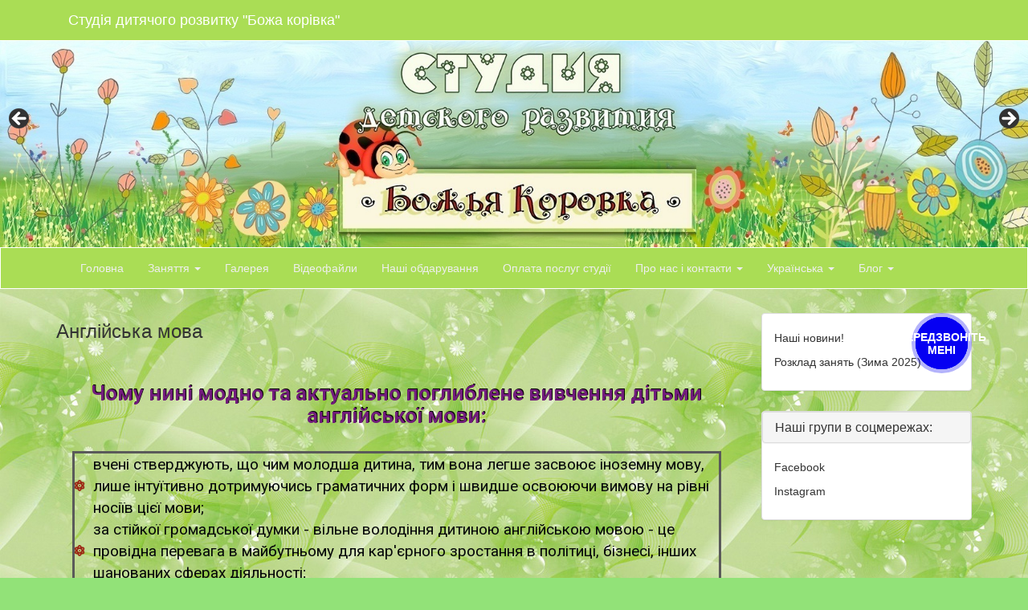

--- FILE ---
content_type: text/html; charset=UTF-8
request_url: https://ladybugclub.kh.ua/anglijskij-yazyk/
body_size: 17810
content:
<!DOCTYPE html>
<html lang="uk">
  <head>
    <meta charset="UTF-8">
    <meta http-equiv="X-UA-Compatible" content="IE=edge">
    <meta name="viewport" content="width=device-width, initial-scale=1">
        <link rel="icon" href="">
    	    <link rel="profile" href="http://gmpg.org/xfn/11">
    <link rel="pingback" href="https://ladybugclub.kh.ua/xmlrpc.php">
    <meta name='robots' content='index, follow, max-image-preview:large, max-snippet:-1, max-video-preview:-1' />
<link rel="alternate" href="https://ladybugclub.kh.ua/anglijskij-yazyk/" hreflang="uk" />
<link rel="alternate" href="https://ladybugclub.kh.ua/ru/anglijskij-yazyk-2/" hreflang="ru" />

	<!-- This site is optimized with the Yoast SEO plugin v20.12 - https://yoast.com/wordpress/plugins/seo/ -->
	<title>Англійська мова - Студія дитячого розвитку &quot;Божа корівка&quot;</title>
	<link rel="canonical" href="https://ladybugclub.kh.ua/anglijskij-yazyk/" />
	<meta property="og:locale" content="uk_UA" />
	<meta property="og:locale:alternate" content="ru_RU" />
	<meta property="og:type" content="article" />
	<meta property="og:title" content="Англійська мова - Студія дитячого розвитку &quot;Божа корівка&quot;" />
	<meta property="og:description" content="Чому нині модно та актуально поглиблене вивчення дітьми англійської мови: вчені стверджують, що чим молодша дитина, тим вона легше засвоює іноземну мову, лише інтуїтивно дотримуючись граматичних форм і швидше освоюючи вимову на рівні носіїв цієї мови; за стійкої громадської думки &#8211; вільне володіння дитиною англійською мовою &#8211; це провідна перевага в майбутньому для кар&#8217;єрного зростанняRead more &rarr;" />
	<meta property="og:url" content="https://ladybugclub.kh.ua/anglijskij-yazyk/" />
	<meta property="og:site_name" content="Студія дитячого розвитку &quot;Божа корівка&quot;" />
	<meta property="article:modified_time" content="2021-05-24T18:00:49+00:00" />
	<meta property="og:image" content="https://ladybugclub.kh.ua/wp-content/uploads/2021/05/FKA1.jpg" />
	<meta name="twitter:card" content="summary_large_image" />
	<script type="application/ld+json" class="yoast-schema-graph">{"@context":"https://schema.org","@graph":[{"@type":"WebPage","@id":"https://ladybugclub.kh.ua/anglijskij-yazyk/","url":"https://ladybugclub.kh.ua/anglijskij-yazyk/","name":"Англійська мова - Студія дитячого розвитку &quot;Божа корівка&quot;","isPartOf":{"@id":"https://ladybugclub.kh.ua/#website"},"primaryImageOfPage":{"@id":"https://ladybugclub.kh.ua/anglijskij-yazyk/#primaryimage"},"image":{"@id":"https://ladybugclub.kh.ua/anglijskij-yazyk/#primaryimage"},"thumbnailUrl":"https://ladybugclub.kh.ua/wp-content/uploads/2021/05/FKA1.jpg","datePublished":"2016-08-17T12:27:44+00:00","dateModified":"2021-05-24T18:00:49+00:00","breadcrumb":{"@id":"https://ladybugclub.kh.ua/anglijskij-yazyk/#breadcrumb"},"inLanguage":"uk","potentialAction":[{"@type":"ReadAction","target":["https://ladybugclub.kh.ua/anglijskij-yazyk/"]}]},{"@type":"ImageObject","inLanguage":"uk","@id":"https://ladybugclub.kh.ua/anglijskij-yazyk/#primaryimage","url":"https://ladybugclub.kh.ua/wp-content/uploads/2021/05/FKA1.jpg","contentUrl":"https://ladybugclub.kh.ua/wp-content/uploads/2021/05/FKA1.jpg","width":768,"height":510},{"@type":"BreadcrumbList","@id":"https://ladybugclub.kh.ua/anglijskij-yazyk/#breadcrumb","itemListElement":[{"@type":"ListItem","position":1,"name":"Головна сторінка","item":"https://ladybugclub.kh.ua/"},{"@type":"ListItem","position":2,"name":"Англійська мова"}]},{"@type":"WebSite","@id":"https://ladybugclub.kh.ua/#website","url":"https://ladybugclub.kh.ua/","name":"Студія дитячого розвитку &quot;Божа корівка&quot;","description":"Ми робимо світ кращим!","publisher":{"@id":"https://ladybugclub.kh.ua/#/schema/person/85d81a5e9ed77e877e4126bfec73632b"},"potentialAction":[{"@type":"SearchAction","target":{"@type":"EntryPoint","urlTemplate":"https://ladybugclub.kh.ua/?s={search_term_string}"},"query-input":"required name=search_term_string"}],"inLanguage":"uk"},{"@type":["Person","Organization"],"@id":"https://ladybugclub.kh.ua/#/schema/person/85d81a5e9ed77e877e4126bfec73632b","name":"Лиля","image":{"@type":"ImageObject","inLanguage":"uk","@id":"https://ladybugclub.kh.ua/#/schema/person/image/","url":"https://secure.gravatar.com/avatar/fa5311dd8bac5ec49101315e44c0c0f6?s=96&d=identicon&r=g","contentUrl":"https://secure.gravatar.com/avatar/fa5311dd8bac5ec49101315e44c0c0f6?s=96&d=identicon&r=g","caption":"Лиля"},"logo":{"@id":"https://ladybugclub.kh.ua/#/schema/person/image/"}}]}</script>
	<!-- / Yoast SEO plugin. -->


<link rel='dns-prefetch' href='//static.addtoany.com' />
<link rel="alternate" type="application/rss+xml" title="Студія  дитячого розвитку &quot;Божа  корівка&quot; &raquo; стрічка" href="https://ladybugclub.kh.ua/feed/" />
<link rel="alternate" type="application/rss+xml" title="Студія  дитячого розвитку &quot;Божа  корівка&quot; &raquo; Канал коментарів" href="https://ladybugclub.kh.ua/comments/feed/" />
<script type="text/javascript">
window._wpemojiSettings = {"baseUrl":"https:\/\/s.w.org\/images\/core\/emoji\/14.0.0\/72x72\/","ext":".png","svgUrl":"https:\/\/s.w.org\/images\/core\/emoji\/14.0.0\/svg\/","svgExt":".svg","source":{"concatemoji":"https:\/\/ladybugclub.kh.ua\/wp-includes\/js\/wp-emoji-release.min.js?ver=6.2.8"}};
/*! This file is auto-generated */
!function(e,a,t){var n,r,o,i=a.createElement("canvas"),p=i.getContext&&i.getContext("2d");function s(e,t){p.clearRect(0,0,i.width,i.height),p.fillText(e,0,0);e=i.toDataURL();return p.clearRect(0,0,i.width,i.height),p.fillText(t,0,0),e===i.toDataURL()}function c(e){var t=a.createElement("script");t.src=e,t.defer=t.type="text/javascript",a.getElementsByTagName("head")[0].appendChild(t)}for(o=Array("flag","emoji"),t.supports={everything:!0,everythingExceptFlag:!0},r=0;r<o.length;r++)t.supports[o[r]]=function(e){if(p&&p.fillText)switch(p.textBaseline="top",p.font="600 32px Arial",e){case"flag":return s("\ud83c\udff3\ufe0f\u200d\u26a7\ufe0f","\ud83c\udff3\ufe0f\u200b\u26a7\ufe0f")?!1:!s("\ud83c\uddfa\ud83c\uddf3","\ud83c\uddfa\u200b\ud83c\uddf3")&&!s("\ud83c\udff4\udb40\udc67\udb40\udc62\udb40\udc65\udb40\udc6e\udb40\udc67\udb40\udc7f","\ud83c\udff4\u200b\udb40\udc67\u200b\udb40\udc62\u200b\udb40\udc65\u200b\udb40\udc6e\u200b\udb40\udc67\u200b\udb40\udc7f");case"emoji":return!s("\ud83e\udef1\ud83c\udffb\u200d\ud83e\udef2\ud83c\udfff","\ud83e\udef1\ud83c\udffb\u200b\ud83e\udef2\ud83c\udfff")}return!1}(o[r]),t.supports.everything=t.supports.everything&&t.supports[o[r]],"flag"!==o[r]&&(t.supports.everythingExceptFlag=t.supports.everythingExceptFlag&&t.supports[o[r]]);t.supports.everythingExceptFlag=t.supports.everythingExceptFlag&&!t.supports.flag,t.DOMReady=!1,t.readyCallback=function(){t.DOMReady=!0},t.supports.everything||(n=function(){t.readyCallback()},a.addEventListener?(a.addEventListener("DOMContentLoaded",n,!1),e.addEventListener("load",n,!1)):(e.attachEvent("onload",n),a.attachEvent("onreadystatechange",function(){"complete"===a.readyState&&t.readyCallback()})),(e=t.source||{}).concatemoji?c(e.concatemoji):e.wpemoji&&e.twemoji&&(c(e.twemoji),c(e.wpemoji)))}(window,document,window._wpemojiSettings);
</script>
<style type="text/css">
img.wp-smiley,
img.emoji {
	display: inline !important;
	border: none !important;
	box-shadow: none !important;
	height: 1em !important;
	width: 1em !important;
	margin: 0 0.07em !important;
	vertical-align: -0.1em !important;
	background: none !important;
	padding: 0 !important;
}
</style>
	<link rel='stylesheet' id='bazz_widget_style-css' href='https://ladybugclub.kh.ua/wp-content/plugins/bazz-callback-widget/css/bazz-widget.css?ver=3.19' type='text/css' media='all' />
<link rel='stylesheet' id='wp-block-library-css' href='https://ladybugclub.kh.ua/wp-includes/css/dist/block-library/style.min.css?ver=6.2.8' type='text/css' media='all' />
<link rel='stylesheet' id='classic-theme-styles-css' href='https://ladybugclub.kh.ua/wp-includes/css/classic-themes.min.css?ver=6.2.8' type='text/css' media='all' />
<style id='global-styles-inline-css' type='text/css'>
body{--wp--preset--color--black: #000000;--wp--preset--color--cyan-bluish-gray: #abb8c3;--wp--preset--color--white: #ffffff;--wp--preset--color--pale-pink: #f78da7;--wp--preset--color--vivid-red: #cf2e2e;--wp--preset--color--luminous-vivid-orange: #ff6900;--wp--preset--color--luminous-vivid-amber: #fcb900;--wp--preset--color--light-green-cyan: #7bdcb5;--wp--preset--color--vivid-green-cyan: #00d084;--wp--preset--color--pale-cyan-blue: #8ed1fc;--wp--preset--color--vivid-cyan-blue: #0693e3;--wp--preset--color--vivid-purple: #9b51e0;--wp--preset--gradient--vivid-cyan-blue-to-vivid-purple: linear-gradient(135deg,rgba(6,147,227,1) 0%,rgb(155,81,224) 100%);--wp--preset--gradient--light-green-cyan-to-vivid-green-cyan: linear-gradient(135deg,rgb(122,220,180) 0%,rgb(0,208,130) 100%);--wp--preset--gradient--luminous-vivid-amber-to-luminous-vivid-orange: linear-gradient(135deg,rgba(252,185,0,1) 0%,rgba(255,105,0,1) 100%);--wp--preset--gradient--luminous-vivid-orange-to-vivid-red: linear-gradient(135deg,rgba(255,105,0,1) 0%,rgb(207,46,46) 100%);--wp--preset--gradient--very-light-gray-to-cyan-bluish-gray: linear-gradient(135deg,rgb(238,238,238) 0%,rgb(169,184,195) 100%);--wp--preset--gradient--cool-to-warm-spectrum: linear-gradient(135deg,rgb(74,234,220) 0%,rgb(151,120,209) 20%,rgb(207,42,186) 40%,rgb(238,44,130) 60%,rgb(251,105,98) 80%,rgb(254,248,76) 100%);--wp--preset--gradient--blush-light-purple: linear-gradient(135deg,rgb(255,206,236) 0%,rgb(152,150,240) 100%);--wp--preset--gradient--blush-bordeaux: linear-gradient(135deg,rgb(254,205,165) 0%,rgb(254,45,45) 50%,rgb(107,0,62) 100%);--wp--preset--gradient--luminous-dusk: linear-gradient(135deg,rgb(255,203,112) 0%,rgb(199,81,192) 50%,rgb(65,88,208) 100%);--wp--preset--gradient--pale-ocean: linear-gradient(135deg,rgb(255,245,203) 0%,rgb(182,227,212) 50%,rgb(51,167,181) 100%);--wp--preset--gradient--electric-grass: linear-gradient(135deg,rgb(202,248,128) 0%,rgb(113,206,126) 100%);--wp--preset--gradient--midnight: linear-gradient(135deg,rgb(2,3,129) 0%,rgb(40,116,252) 100%);--wp--preset--duotone--dark-grayscale: url('#wp-duotone-dark-grayscale');--wp--preset--duotone--grayscale: url('#wp-duotone-grayscale');--wp--preset--duotone--purple-yellow: url('#wp-duotone-purple-yellow');--wp--preset--duotone--blue-red: url('#wp-duotone-blue-red');--wp--preset--duotone--midnight: url('#wp-duotone-midnight');--wp--preset--duotone--magenta-yellow: url('#wp-duotone-magenta-yellow');--wp--preset--duotone--purple-green: url('#wp-duotone-purple-green');--wp--preset--duotone--blue-orange: url('#wp-duotone-blue-orange');--wp--preset--font-size--small: 13px;--wp--preset--font-size--medium: 20px;--wp--preset--font-size--large: 36px;--wp--preset--font-size--x-large: 42px;--wp--preset--spacing--20: 0.44rem;--wp--preset--spacing--30: 0.67rem;--wp--preset--spacing--40: 1rem;--wp--preset--spacing--50: 1.5rem;--wp--preset--spacing--60: 2.25rem;--wp--preset--spacing--70: 3.38rem;--wp--preset--spacing--80: 5.06rem;--wp--preset--shadow--natural: 6px 6px 9px rgba(0, 0, 0, 0.2);--wp--preset--shadow--deep: 12px 12px 50px rgba(0, 0, 0, 0.4);--wp--preset--shadow--sharp: 6px 6px 0px rgba(0, 0, 0, 0.2);--wp--preset--shadow--outlined: 6px 6px 0px -3px rgba(255, 255, 255, 1), 6px 6px rgba(0, 0, 0, 1);--wp--preset--shadow--crisp: 6px 6px 0px rgba(0, 0, 0, 1);}:where(.is-layout-flex){gap: 0.5em;}body .is-layout-flow > .alignleft{float: left;margin-inline-start: 0;margin-inline-end: 2em;}body .is-layout-flow > .alignright{float: right;margin-inline-start: 2em;margin-inline-end: 0;}body .is-layout-flow > .aligncenter{margin-left: auto !important;margin-right: auto !important;}body .is-layout-constrained > .alignleft{float: left;margin-inline-start: 0;margin-inline-end: 2em;}body .is-layout-constrained > .alignright{float: right;margin-inline-start: 2em;margin-inline-end: 0;}body .is-layout-constrained > .aligncenter{margin-left: auto !important;margin-right: auto !important;}body .is-layout-constrained > :where(:not(.alignleft):not(.alignright):not(.alignfull)){max-width: var(--wp--style--global--content-size);margin-left: auto !important;margin-right: auto !important;}body .is-layout-constrained > .alignwide{max-width: var(--wp--style--global--wide-size);}body .is-layout-flex{display: flex;}body .is-layout-flex{flex-wrap: wrap;align-items: center;}body .is-layout-flex > *{margin: 0;}:where(.wp-block-columns.is-layout-flex){gap: 2em;}.has-black-color{color: var(--wp--preset--color--black) !important;}.has-cyan-bluish-gray-color{color: var(--wp--preset--color--cyan-bluish-gray) !important;}.has-white-color{color: var(--wp--preset--color--white) !important;}.has-pale-pink-color{color: var(--wp--preset--color--pale-pink) !important;}.has-vivid-red-color{color: var(--wp--preset--color--vivid-red) !important;}.has-luminous-vivid-orange-color{color: var(--wp--preset--color--luminous-vivid-orange) !important;}.has-luminous-vivid-amber-color{color: var(--wp--preset--color--luminous-vivid-amber) !important;}.has-light-green-cyan-color{color: var(--wp--preset--color--light-green-cyan) !important;}.has-vivid-green-cyan-color{color: var(--wp--preset--color--vivid-green-cyan) !important;}.has-pale-cyan-blue-color{color: var(--wp--preset--color--pale-cyan-blue) !important;}.has-vivid-cyan-blue-color{color: var(--wp--preset--color--vivid-cyan-blue) !important;}.has-vivid-purple-color{color: var(--wp--preset--color--vivid-purple) !important;}.has-black-background-color{background-color: var(--wp--preset--color--black) !important;}.has-cyan-bluish-gray-background-color{background-color: var(--wp--preset--color--cyan-bluish-gray) !important;}.has-white-background-color{background-color: var(--wp--preset--color--white) !important;}.has-pale-pink-background-color{background-color: var(--wp--preset--color--pale-pink) !important;}.has-vivid-red-background-color{background-color: var(--wp--preset--color--vivid-red) !important;}.has-luminous-vivid-orange-background-color{background-color: var(--wp--preset--color--luminous-vivid-orange) !important;}.has-luminous-vivid-amber-background-color{background-color: var(--wp--preset--color--luminous-vivid-amber) !important;}.has-light-green-cyan-background-color{background-color: var(--wp--preset--color--light-green-cyan) !important;}.has-vivid-green-cyan-background-color{background-color: var(--wp--preset--color--vivid-green-cyan) !important;}.has-pale-cyan-blue-background-color{background-color: var(--wp--preset--color--pale-cyan-blue) !important;}.has-vivid-cyan-blue-background-color{background-color: var(--wp--preset--color--vivid-cyan-blue) !important;}.has-vivid-purple-background-color{background-color: var(--wp--preset--color--vivid-purple) !important;}.has-black-border-color{border-color: var(--wp--preset--color--black) !important;}.has-cyan-bluish-gray-border-color{border-color: var(--wp--preset--color--cyan-bluish-gray) !important;}.has-white-border-color{border-color: var(--wp--preset--color--white) !important;}.has-pale-pink-border-color{border-color: var(--wp--preset--color--pale-pink) !important;}.has-vivid-red-border-color{border-color: var(--wp--preset--color--vivid-red) !important;}.has-luminous-vivid-orange-border-color{border-color: var(--wp--preset--color--luminous-vivid-orange) !important;}.has-luminous-vivid-amber-border-color{border-color: var(--wp--preset--color--luminous-vivid-amber) !important;}.has-light-green-cyan-border-color{border-color: var(--wp--preset--color--light-green-cyan) !important;}.has-vivid-green-cyan-border-color{border-color: var(--wp--preset--color--vivid-green-cyan) !important;}.has-pale-cyan-blue-border-color{border-color: var(--wp--preset--color--pale-cyan-blue) !important;}.has-vivid-cyan-blue-border-color{border-color: var(--wp--preset--color--vivid-cyan-blue) !important;}.has-vivid-purple-border-color{border-color: var(--wp--preset--color--vivid-purple) !important;}.has-vivid-cyan-blue-to-vivid-purple-gradient-background{background: var(--wp--preset--gradient--vivid-cyan-blue-to-vivid-purple) !important;}.has-light-green-cyan-to-vivid-green-cyan-gradient-background{background: var(--wp--preset--gradient--light-green-cyan-to-vivid-green-cyan) !important;}.has-luminous-vivid-amber-to-luminous-vivid-orange-gradient-background{background: var(--wp--preset--gradient--luminous-vivid-amber-to-luminous-vivid-orange) !important;}.has-luminous-vivid-orange-to-vivid-red-gradient-background{background: var(--wp--preset--gradient--luminous-vivid-orange-to-vivid-red) !important;}.has-very-light-gray-to-cyan-bluish-gray-gradient-background{background: var(--wp--preset--gradient--very-light-gray-to-cyan-bluish-gray) !important;}.has-cool-to-warm-spectrum-gradient-background{background: var(--wp--preset--gradient--cool-to-warm-spectrum) !important;}.has-blush-light-purple-gradient-background{background: var(--wp--preset--gradient--blush-light-purple) !important;}.has-blush-bordeaux-gradient-background{background: var(--wp--preset--gradient--blush-bordeaux) !important;}.has-luminous-dusk-gradient-background{background: var(--wp--preset--gradient--luminous-dusk) !important;}.has-pale-ocean-gradient-background{background: var(--wp--preset--gradient--pale-ocean) !important;}.has-electric-grass-gradient-background{background: var(--wp--preset--gradient--electric-grass) !important;}.has-midnight-gradient-background{background: var(--wp--preset--gradient--midnight) !important;}.has-small-font-size{font-size: var(--wp--preset--font-size--small) !important;}.has-medium-font-size{font-size: var(--wp--preset--font-size--medium) !important;}.has-large-font-size{font-size: var(--wp--preset--font-size--large) !important;}.has-x-large-font-size{font-size: var(--wp--preset--font-size--x-large) !important;}
.wp-block-navigation a:where(:not(.wp-element-button)){color: inherit;}
:where(.wp-block-columns.is-layout-flex){gap: 2em;}
.wp-block-pullquote{font-size: 1.5em;line-height: 1.6;}
</style>
<style id='calendar-style-inline-css' type='text/css'>
    .calnk a:hover {
        background-position:0 0;
        text-decoration:none;  
        color:#000000;
        border-bottom:1px dotted #000000;
     }
    .calnk a:visited {
        text-decoration:none;
        color:#000000;
        border-bottom:1px dotted #000000;
    }
    .calnk a {
        text-decoration:none; 
        color:#000000; 
        border-bottom:1px dotted #000000;
    }
    .calnk a span { 
        display:none; 
    }
    .calnk a:hover span {
        color:#333333; 
        background:#F6F79B; 
        display:block;
        position:absolute; 
        margin-top:1px; 
        padding:5px; 
        width:150px; 
        z-index:100;
        line-height:1.2em;
    }
    .calendar-table {
        border:0 !important;
        width:100% !important;
        border-collapse:separate !important;
        border-spacing:2px !important;
    }
    .calendar-heading {
        height:25px;
        text-align:center;
        background-color:#E4EBE3;
    }
    .calendar-next {
        width:20%;
        text-align:center;
        border:none;
    }
    .calendar-prev {
        width:20%;
        text-align:center;
        border:none;
    }
    .calendar-month {
        width:60%;
        text-align:center;
        font-weight:bold;
        border:none;
    }
    .normal-day-heading {
        text-align:center;
        width:25px;
        height:25px;
        font-size:0.8em;
        border:1px solid #DFE6DE;
        background-color:#EBF2EA;
    }
    .weekend-heading {
        text-align:center;
        width:25px;
        height:25px;
        font-size:0.8em;
        border:1px solid #DFE6DE;
        background-color:#EBF2EA;
        color:#FF0000;
    }
    .day-with-date {
        vertical-align:text-top;
        text-align:left;
        width:60px;
        height:60px;
        border:1px solid #DFE6DE;
    }
    .no-events {

    }
    .day-without-date {
        width:60px;
        height:60px;
        border:1px solid #E9F0E8;
    }
    span.weekend {
        color:#FF0000;
    }
    .current-day {
        vertical-align:text-top;
        text-align:left;
        width:60px;
        height:60px;
        border:1px solid #BFBFBF;
        background-color:#E4EBE3;
    }
    span.event {
        font-size:0.75em;
    }
    .kjo-link {
        font-size:0.75em;
        text-align:center;
    }
    .calendar-date-switcher {
        height:25px;
        text-align:center;
        border:1px solid #D6DED5;
        background-color:#E4EBE3;
    }
    .calendar-date-switcher form {
        margin:2px;
    }
    .calendar-date-switcher input {
        border:1px #D6DED5 solid;
        margin:0;
    }
    .calendar-date-switcher input[type=submit] {
        padding:3px 10px;
    }
    .calendar-date-switcher select {
        border:1px #D6DED5 solid;
        margin:0;
    }
    .calnk a:hover span span.event-title {
        padding:0;
        text-align:center;
        font-weight:bold;
        font-size:1.2em;
        margin-left:0px;
    }
    .calnk a:hover span span.event-title-break {
        width:96%;
        text-align:center;
        height:1px;
        margin-top:5px;
        margin-right:2%;
        padding:0;
        background-color:#000000;
        margin-left:0px;
    }
    .calnk a:hover span span.event-content-break {
        width:96%;
        text-align:center;
        height:1px;
        margin-top:5px;
        margin-right:2%;
        padding:0;
        background-color:#000000;
        margin-left:0px;
    }
    .page-upcoming-events {
        font-size:80%;
    }
    .page-todays-events {
        font-size:80%;
    }
    .calendar-table table,tbody,tr,td {
        margin:0 !important;
        padding:0 !important;
    }
    table.calendar-table {
        margin-bottom:5px !important;
    }
    .cat-key {
        width:100%;
        margin-top:30px;
        padding:5px;
        border:0 !important;
    }
    .cal-separate {
       border:0 !important;
       margin-top:10px;
    }
    table.cat-key {
       margin-top:5px !important;
       border:1px solid #DFE6DE !important;
       border-collapse:separate !important;
       border-spacing:4px !important;
       margin-left:2px !important;
       width:99.5% !important;
       margin-bottom:5px !important;
    }
    .minical-day {
       background-color:#F6F79B;
    }
    .cat-key td {
       border:0 !important;
    }
</style>
<link rel='stylesheet' id='cptch_stylesheet-css' href='https://ladybugclub.kh.ua/wp-content/plugins/captcha/css/front_end_style.css?ver=4.4.5' type='text/css' media='all' />
<link rel='stylesheet' id='dashicons-css' href='https://ladybugclub.kh.ua/wp-includes/css/dashicons.min.css?ver=6.2.8' type='text/css' media='all' />
<link rel='stylesheet' id='cptch_desktop_style-css' href='https://ladybugclub.kh.ua/wp-content/plugins/captcha/css/desktop_style.css?ver=4.4.5' type='text/css' media='all' />
<link rel='stylesheet' id='contact-form-7-css' href='https://ladybugclub.kh.ua/wp-content/plugins/contact-form-7/includes/css/styles.css?ver=5.7.7' type='text/css' media='all' />
<link rel='stylesheet' id='post-views-counter-frontend-css' href='https://ladybugclub.kh.ua/wp-content/plugins/post-views-counter/css/frontend.min.css?ver=1.4.7' type='text/css' media='all' />
<link rel='stylesheet' id='font-awesome-css' href='https://ladybugclub.kh.ua/wp-content/plugins/elementor/assets/lib/font-awesome/css/font-awesome.min.css?ver=4.7.0' type='text/css' media='all' />
<link rel='stylesheet' id='srzmpcss-css' href='https://ladybugclub.kh.ua/wp-content/plugins/srizon-facebook-album/resources/css/mag-popup.min.css?ver=6.2.8' type='text/css' media='all' />
<link rel='stylesheet' id='srzelastislidercss-css' href='https://ladybugclub.kh.ua/wp-content/plugins/srizon-facebook-album/resources/css/elastislide.min.css?ver=6.2.8' type='text/css' media='all' />
<link rel='stylesheet' id='srzcustomcss-css' href='https://ladybugclub.kh.ua/wp-content/plugins/srizon-facebook-album/resources/css/srizon.custom.min.css?ver=3.4.1' type='text/css' media='all' />
<link rel='stylesheet' id='bootstrap-css' href='https://ladybugclub.kh.ua/wp-content/themes/times-square/inc/bootstrap/dist/css/bootstrap.min.css?ver=3.3' type='text/css' media='all' />
<link rel='stylesheet' id='times-square-customize-css' href='https://ladybugclub.kh.ua/wp-content/themes/times-square/style.min.css?ver=3.3' type='text/css' media='all' />
<link rel='stylesheet' id='carousel-css' href='https://ladybugclub.kh.ua/wp-content/themes/times-square/css/carousel.css?ver=1.0' type='text/css' media='all' />
<link rel='stylesheet' id='elementor-icons-css' href='https://ladybugclub.kh.ua/wp-content/plugins/elementor/assets/lib/eicons/css/elementor-icons.min.css?ver=5.21.0' type='text/css' media='all' />
<link rel='stylesheet' id='elementor-frontend-css' href='https://ladybugclub.kh.ua/wp-content/plugins/elementor/assets/css/frontend.min.css?ver=3.15.0' type='text/css' media='all' />
<link rel='stylesheet' id='swiper-css' href='https://ladybugclub.kh.ua/wp-content/plugins/elementor/assets/lib/swiper/css/swiper.min.css?ver=5.3.6' type='text/css' media='all' />
<link rel='stylesheet' id='elementor-post-1556-css' href='https://ladybugclub.kh.ua/wp-content/uploads/elementor/css/post-1556.css?ver=1690958086' type='text/css' media='all' />
<link rel='stylesheet' id='elementor-global-css' href='https://ladybugclub.kh.ua/wp-content/uploads/elementor/css/global.css?ver=1690958087' type='text/css' media='all' />
<link rel='stylesheet' id='elementor-post-65-css' href='https://ladybugclub.kh.ua/wp-content/uploads/elementor/css/post-65.css?ver=1691008230' type='text/css' media='all' />
<link rel='stylesheet' id='addtoany-css' href='https://ladybugclub.kh.ua/wp-content/plugins/add-to-any/addtoany.min.css?ver=1.16' type='text/css' media='all' />
<link rel='stylesheet' id='google-fonts-1-css' href='https://fonts.googleapis.com/css?family=Roboto%3A100%2C100italic%2C200%2C200italic%2C300%2C300italic%2C400%2C400italic%2C500%2C500italic%2C600%2C600italic%2C700%2C700italic%2C800%2C800italic%2C900%2C900italic%7CRoboto+Slab%3A100%2C100italic%2C200%2C200italic%2C300%2C300italic%2C400%2C400italic%2C500%2C500italic%2C600%2C600italic%2C700%2C700italic%2C800%2C800italic%2C900%2C900italic&#038;display=auto&#038;subset=cyrillic&#038;ver=6.2.8' type='text/css' media='all' />
<link rel='stylesheet' id='elementor-icons-shared-0-css' href='https://ladybugclub.kh.ua/wp-content/plugins/elementor/assets/lib/font-awesome/css/fontawesome.min.css?ver=5.15.3' type='text/css' media='all' />
<link rel='stylesheet' id='elementor-icons-fa-solid-css' href='https://ladybugclub.kh.ua/wp-content/plugins/elementor/assets/lib/font-awesome/css/solid.min.css?ver=5.15.3' type='text/css' media='all' />
<link rel="preconnect" href="https://fonts.gstatic.com/" crossorigin><script type='text/javascript' id='addtoany-core-js-before'>
window.a2a_config=window.a2a_config||{};a2a_config.callbacks=[];a2a_config.overlays=[];a2a_config.templates={};a2a_localize = {
	Share: "Поділитися",
	Save: "Зберегти",
	Subscribe: "Підписатися",
	Email: "Email",
	Bookmark: "Закладка",
	ShowAll: "Показати все",
	ShowLess: "Показати менше",
	FindServices: "Знайти сервіс(и)",
	FindAnyServiceToAddTo: "Миттєвий пошук сервісів",
	PoweredBy: "Працює на",
	ShareViaEmail: "Поділитися через електронну пошту",
	SubscribeViaEmail: "Підпишіться електронною поштою",
	BookmarkInYourBrowser: "Додати до закладок у браузері",
	BookmarkInstructions: "Натисніть Ctrl+D або \u2318+D, щоб додати цю сторінку до закладок",
	AddToYourFavorites: "Додати в закладки",
	SendFromWebOrProgram: "Відправити з будь-якої адреси електронної пошти або програми електронної пошти",
	EmailProgram: "Програма електронної пошти",
	More: "Більше&#8230;",
	ThanksForSharing: "Дякуємо, що поділились!",
	ThanksForFollowing: "Дякуємо за підписку!"
};
</script>
<script type='text/javascript' defer src='https://static.addtoany.com/menu/page.js' id='addtoany-core-js'></script>
<script type='text/javascript' src='https://ladybugclub.kh.ua/wp-includes/js/jquery/jquery.min.js?ver=3.6.4' id='jquery-core-js'></script>
<script type='text/javascript' src='https://ladybugclub.kh.ua/wp-includes/js/jquery/jquery-migrate.min.js?ver=3.4.0' id='jquery-migrate-js'></script>
<script type='text/javascript' defer src='https://ladybugclub.kh.ua/wp-content/plugins/add-to-any/addtoany.min.js?ver=1.1' id='addtoany-jquery-js'></script>
<script type='text/javascript' src='https://ladybugclub.kh.ua/wp-content/plugins/srizon-facebook-album/resources/js/modernizr.js?ver=6.2.8' id='srzmodernizr-js'></script>
<script type='text/javascript' src='https://ladybugclub.kh.ua/wp-content/plugins/srizon-facebook-album/resources/js/mag-popup.js?ver=6.2.8' id='srzmp-js'></script>
<script type='text/javascript' src='https://ladybugclub.kh.ua/wp-content/plugins/srizon-facebook-album/resources/js/jquery.collagePlus.min.js?ver=6.2.8' id='srzcollage-js'></script>
<script type='text/javascript' src='https://ladybugclub.kh.ua/wp-content/plugins/srizon-facebook-album/resources/js/jquery.elastislide.min.js?ver=6.2.8' id='srzelastislide-js'></script>
<script type='text/javascript' src='https://ladybugclub.kh.ua/wp-content/plugins/srizon-facebook-album/resources/js/srizon.custom.min.js?ver=3.4.1' id='srzcustom-js'></script>
<link rel="https://api.w.org/" href="https://ladybugclub.kh.ua/wp-json/" /><link rel="alternate" type="application/json" href="https://ladybugclub.kh.ua/wp-json/wp/v2/pages/65" /><link rel="EditURI" type="application/rsd+xml" title="RSD" href="https://ladybugclub.kh.ua/xmlrpc.php?rsd" />
<link rel="wlwmanifest" type="application/wlwmanifest+xml" href="https://ladybugclub.kh.ua/wp-includes/wlwmanifest.xml" />
<meta name="generator" content="WordPress 6.2.8" />
<link rel='shortlink' href='https://ladybugclub.kh.ua/?p=65' />
<link rel="alternate" type="application/json+oembed" href="https://ladybugclub.kh.ua/wp-json/oembed/1.0/embed?url=https%3A%2F%2Fladybugclub.kh.ua%2Fanglijskij-yazyk%2F" />
<link rel="alternate" type="text/xml+oembed" href="https://ladybugclub.kh.ua/wp-json/oembed/1.0/embed?url=https%3A%2F%2Fladybugclub.kh.ua%2Fanglijskij-yazyk%2F&#038;format=xml" />

<style>
.scroll-back-to-top-wrapper {
    position: fixed;
	opacity: 0;
	visibility: hidden;
	overflow: hidden;
	text-align: center;
	z-index: 99999999;
    background-color: #777777;
	color: #eeeeee;
	width: 50px;
	height: 48px;
	line-height: 48px;
	right: 30px;
	bottom: 30px;
	padding-top: 2px;
	border-top-left-radius: 10px;
	border-top-right-radius: 10px;
	border-bottom-right-radius: 10px;
	border-bottom-left-radius: 10px;
	-webkit-transition: all 0.5s ease-in-out;
	-moz-transition: all 0.5s ease-in-out;
	-ms-transition: all 0.5s ease-in-out;
	-o-transition: all 0.5s ease-in-out;
	transition: all 0.5s ease-in-out;
}
.scroll-back-to-top-wrapper:hover {
	background-color: #888888;
  color: #eeeeee;
}
.scroll-back-to-top-wrapper.show {
    visibility:visible;
    cursor:pointer;
	opacity: 1.0;
}
.scroll-back-to-top-wrapper i.fa {
	line-height: inherit;
}
.scroll-back-to-top-wrapper .fa-lg {
	vertical-align: 0;
}
</style><!--[if lt IE 9]>
<script src="https://ladybugclub.kh.ua/wp-content/themes/times-square/inc/html5/html5shiv.min.js"></script>
<script src="https://ladybugclub.kh.ua/wp-content/themes/times-square/inc/respond/respond.min.js"></script>
<![endif]-->
<meta name="generator" content="Elementor 3.15.0; features: e_dom_optimization, e_optimized_assets_loading, additional_custom_breakpoints; settings: css_print_method-external, google_font-enabled, font_display-auto">
<style type="text/css" id="custom-background-css">
body.custom-background { background-color: #92e278; background-image: url("https://www.ladybugclub.kh.ua/wp-content/uploads/2016/08/back232_168.jpg"); background-position: left top; background-size: auto; background-repeat: repeat; background-attachment: scroll; }
</style>
	  </head>
  <body class="page-template-default page page-id-65 custom-background elementor-default elementor-kit-1556 elementor-page elementor-page-65">
    <!-- top navbar -->
	    <div class="navbar navbar-inverse navbar-fixed-top" role="navigation">
      <div class="container">
        <div class="navbar-header">
		            <h1 class="h1"><a class="navbar-brand logo" href="https://ladybugclub.kh.ua/" rel="home">Студія  дитячого розвитку &quot;Божа  корівка&quot;</a></h1>
        </div>
            <!--/.nav-collapse -->
      </div>
    </div>
			  	<div id="metaslider-id-419" style="max-width: 1664px; margin: 0 auto;" class="ml-slider-3-90-1 metaslider metaslider-flex metaslider-419 ml-slider ms-theme-default nav-hidden" role="region" aria-roledescription="Slideshow" aria-label="Новый слайдер">
    <div id="metaslider_container_419">
        <div id="metaslider_419">
            <ul class='slides'>
                <li style="display: block; width: 100%;" class="slide-467 ms-image " aria-roledescription="slide" aria-label="slide-467"><img src="https://ladybugclub.kh.ua/wp-content/uploads/2016/10/2_slayd-2.jpg" height="400" width="1664" alt="" class="slider-419 slide-467" /></li>
                <li style="display: none; width: 100%;" class="slide-468 ms-image " aria-roledescription="slide" aria-label="slide-468"><img src="https://ladybugclub.kh.ua/wp-content/uploads/2016/10/3_slayd-3.jpg" height="400" width="1664" alt="" class="slider-419 slide-468" /></li>
                <li style="display: none; width: 100%;" class="slide-469 ms-image " aria-roledescription="slide" aria-label="slide-469"><img src="https://ladybugclub.kh.ua/wp-content/uploads/2016/10/5_slayd-1.jpg" height="400" width="1664" alt="" class="slider-419 slide-469" /></li>
            </ul>
        </div>
        
    </div>
</div>	    	    <div class="navbar navbar-inverse" role="navigation">
      <div class="container">
            <div class="navbar-header">
			              <button type="button" class="navbar-toggle" data-toggle="collapse" data-target=".navbar-collapse-secondary">
                <span class="sr-only"></span>
                <span class="icon-bar"></span>
                <span class="icon-bar"></span>
                <span class="icon-bar"></span>
              </button>
                        </div>
            <div id="secondary-navbar" class="navbar-collapse navbar-collapse-secondary collapse"><ul id="menu-ladyclub" class="nav navbar-nav"><li id="menu-item-755" class="menu-item menu-item-type-post_type menu-item-object-page menu-item-755"><a title="Головна" href="https://ladybugclub.kh.ua/ru/golovna-russkij/">Головна</a></li>
<li id="menu-item-32" class="menu-item menu-item-type-post_type menu-item-object-page current-menu-ancestor current-menu-parent current_page_parent current_page_ancestor menu-item-has-children menu-item-32 dropdown"><a title="Заняття" href="#" data-toggle="dropdown" class="dropdown-toggle" aria-haspopup="true">Заняття <span class="caret"></span></a>
<ul role="menu" class=" dropdown-menu">
	<li id="menu-item-63" class="menu-item menu-item-type-post_type menu-item-object-page menu-item-63"><a title="Міні-сад" href="https://ladybugclub.kh.ua/minisad/">Міні-сад</a></li>
	<li id="menu-item-2580" class="menu-item menu-item-type-post_type menu-item-object-page menu-item-2580"><a title="Сад повного дня" href="https://ladybugclub.kh.ua/sad-povnogo-dnya/">Сад повного дня</a></li>
	<li id="menu-item-2592" class="menu-item menu-item-type-post_type menu-item-object-page menu-item-2592"><a title="Розвиваючі заняття для дітей" href="https://ladybugclub.kh.ua/rozvivayuchi-zanyattya-dlya-ditej/">Розвиваючі заняття для дітей</a></li>
	<li id="menu-item-60" class="menu-item menu-item-type-post_type menu-item-object-page menu-item-60"><a title="Підготовка до школи" href="https://ladybugclub.kh.ua/ru/podgotovka-k-shkole/">Підготовка до школи</a></li>
	<li id="menu-item-1005" class="menu-item menu-item-type-post_type menu-item-object-page menu-item-1005"><a title="Художній гурток" href="https://ladybugclub.kh.ua/malyuvannya/">Художній гурток</a></li>
	<li id="menu-item-824" class="menu-item menu-item-type-post_type menu-item-object-page current-menu-item page_item page-item-65 current_page_item menu-item-824 active"><a title="Англійська мова" href="https://ladybugclub.kh.ua/anglijskij-yazyk/">Англійська мова</a></li>
	<li id="menu-item-2987" class="menu-item menu-item-type-post_type menu-item-object-page menu-item-2987"><a title="Творчі майстер-класи" href="https://ladybugclub.kh.ua/tvorchi-majster-klasi/">Творчі майстер-класи</a></li>
	<li id="menu-item-52" class="menu-item menu-item-type-post_type menu-item-object-page menu-item-52"><a title="Заняття від 1 до 2 років" href="https://ladybugclub.kh.ua/ru/zanyatiya/zanyatiya-ot-4-do-5-let/">Заняття від 1 до 2 років</a></li>
	<li id="menu-item-50" class="menu-item menu-item-type-post_type menu-item-object-page menu-item-50"><a title="Заняття від 2 до 3 років" href="https://ladybugclub.kh.ua/ru/zanyatiya/zanyatiya-ot-2-do-3-let/">Заняття від 2 до 3 років</a></li>
	<li id="menu-item-51" class="menu-item menu-item-type-post_type menu-item-object-page menu-item-51"><a title="Заняття від 3 до 4 років" href="https://ladybugclub.kh.ua/ru/zanyatiya/zanyatiya-ot-3-do-4-let/">Заняття від 3 до 4 років</a></li>
	<li id="menu-item-3274" class="menu-item menu-item-type-post_type menu-item-object-page menu-item-3274"><a title="Заняття з логопедом" href="https://ladybugclub.kh.ua/zanyattya-z-logopedom/">Заняття з логопедом</a></li>
	<li id="menu-item-3136" class="menu-item menu-item-type-post_type menu-item-object-page menu-item-3136"><a title="Заняття карате" href="https://ladybugclub.kh.ua/zanyattya-po-karate/">Заняття карате</a></li>
	<li id="menu-item-3222" class="menu-item menu-item-type-post_type menu-item-object-page menu-item-3222"><a title="Дитячі дні народження" href="https://ladybugclub.kh.ua/dityachi-dni-narodzhennya/">Дитячі дні народження</a></li>
	<li id="menu-item-296" class="menu-item menu-item-type-post_type menu-item-object-page menu-item-296"><a title="Література" href="https://ladybugclub.kh.ua/literatura/">Література</a></li>
</ul>
</li>
<li id="menu-item-136" class="menu-item menu-item-type-post_type menu-item-object-page menu-item-136"><a title="Галерея" href="https://ladybugclub.kh.ua/galereya/">Галерея</a></li>
<li id="menu-item-459" class="menu-item menu-item-type-post_type menu-item-object-page menu-item-459"><a title="Відеофайли" href="https://ladybugclub.kh.ua/videofajly/">Відеофайли</a></li>
<li id="menu-item-1860" class="menu-item menu-item-type-post_type menu-item-object-page menu-item-1860"><a title="Наші обдарування" href="https://ladybugclub.kh.ua/nashi-korife%d1%97/">Наші обдарування</a></li>
<li id="menu-item-529" class="menu-item menu-item-type-post_type menu-item-object-page menu-item-529"><a title="Оплата послуг  студії" href="https://ladybugclub.kh.ua/prajs/">Оплата послуг  студії</a></li>
<li id="menu-item-962" class="menu-item menu-item-type-post_type menu-item-object-page menu-item-has-children menu-item-962 dropdown"><a title="Про нас і контакти" href="#" data-toggle="dropdown" class="dropdown-toggle" aria-haspopup="true">Про нас і контакти <span class="caret"></span></a>
<ul role="menu" class=" dropdown-menu">
	<li id="menu-item-20" class="menu-item menu-item-type-post_type menu-item-object-page menu-item-20"><a title="Контакти" href="https://ladybugclub.kh.ua/kontakty/">Контакти</a></li>
	<li id="menu-item-1097" class="menu-item menu-item-type-post_type menu-item-object-page menu-item-1097"><a title="Відгуки відвідувачів" href="https://ladybugclub.kh.ua/vidguki-vidviduvachiv/">Відгуки відвідувачів</a></li>
</ul>
</li>
<li id="menu-item-753" class="pll-parent-menu-item menu-item menu-item-type-custom menu-item-object-custom current-menu-parent menu-item-has-children menu-item-753 dropdown"><a title="Українська" href="#" data-toggle="dropdown" class="dropdown-toggle" aria-haspopup="true">Українська <span class="caret"></span></a>
<ul role="menu" class=" dropdown-menu">
	<li id="menu-item-753-uk" class="lang-item lang-item-13 lang-item-uk current-lang lang-item-first menu-item menu-item-type-custom menu-item-object-custom menu-item-753-uk"><a title="Українська" href="https://ladybugclub.kh.ua/anglijskij-yazyk/" hreflang="uk" lang="uk">Українська</a></li>
	<li id="menu-item-753-ru" class="lang-item lang-item-10 lang-item-ru menu-item menu-item-type-custom menu-item-object-custom menu-item-753-ru"><a title="Русский" href="https://ladybugclub.kh.ua/ru/anglijskij-yazyk-2/" hreflang="ru-RU" lang="ru-RU">Русский</a></li>
</ul>
</li>
<li id="menu-item-3928" class="menu-item menu-item-type-custom menu-item-object-custom menu-item-has-children menu-item-3928 dropdown"><a title="Блог" href="#" data-toggle="dropdown" class="dropdown-toggle" aria-haspopup="true">Блог <span class="caret"></span></a>
<ul role="menu" class=" dropdown-menu">
	<li id="menu-item-3929" class="menu-item menu-item-type-post_type menu-item-object-page menu-item-3929"><a title="Записати дитину у садочок?- «Божа корівка»- правильний вибір!" href="https://ladybugclub.kh.ua/zapisati-ditinu-v-sadok-pravilnij-vibir-z-bozhoyu-korivkoyu/">Записати дитину у садочок?- «Божа корівка»- правильний вибір!</a></li>
	<li id="menu-item-3944" class="menu-item menu-item-type-post_type menu-item-object-page menu-item-3944"><a title="Садочок у дитячому клубі  “Божа корівка”- чудовий вибір для вашої дитини!" href="https://ladybugclub.kh.ua/sadochok-u-dityachomu-klubi-bozha-korivka-chudovij-vibir-dlya-vasho%d1%97-ditini/">Садочок у дитячому клубі  “Божа корівка”- чудовий вибір для вашої дитини!</a></li>
	<li id="menu-item-3972" class="menu-item menu-item-type-post_type menu-item-object-page menu-item-3972"><a title="Сайт Дитячий клуб “Божа Корівка” https://ladybugclub.kh.ua – віртуальне віконце в Світ Дитинства." href="https://ladybugclub.kh.ua/sajt-dityachij-klub-bozha-korivka-https-ladybugclub-kh-ua-virtualne-vikonce-v-svit-ditinstva/">Сайт Дитячий клуб “Божа Корівка” https://ladybugclub.kh.ua – віртуальне віконце в Світ Дитинства.</a></li>
</ul>
</li>
</ul></div><!--/.nav-collapse -->
      </div>
    </div>
	
  <div id="container" class="container">
        <div class="row row-offcanvas row-offcanvas-right">

    <div class="col-xs-12 col-sm-9">
                
        <div id="primary" class="content-area">
            <div id="content" class="site-content" role="main">
            <article id="post-65" class="post-65 page type-page status-publish hentry">
	
	<header class="entry-header">
		<div class="entry-meta">
					</div>
		<h1 class="entry-title"><a href="https://ladybugclub.kh.ua/anglijskij-yazyk/" rel="bookmark">Англійська мова</a></h1>	</header>

			<div class="entry-content">
			<div data-elementor-type="wp-page" data-elementor-id="65" class="elementor elementor-65">
									<section class="elementor-section elementor-top-section elementor-element elementor-element-2781f10e elementor-section-boxed elementor-section-height-default elementor-section-height-default" data-id="2781f10e" data-element_type="section">
						<div class="elementor-container elementor-column-gap-default">
					<div class="elementor-column elementor-col-100 elementor-top-column elementor-element elementor-element-1be36fde" data-id="1be36fde" data-element_type="column">
			<div class="elementor-widget-wrap elementor-element-populated">
								<section class="elementor-section elementor-inner-section elementor-element elementor-element-74ae5369 elementor-section-boxed elementor-section-height-default elementor-section-height-default" data-id="74ae5369" data-element_type="section">
						<div class="elementor-container elementor-column-gap-default">
					<div class="elementor-column elementor-col-100 elementor-inner-column elementor-element elementor-element-45895f39" data-id="45895f39" data-element_type="column">
			<div class="elementor-widget-wrap elementor-element-populated">
								<div class="elementor-element elementor-element-4c3a553 elementor-widget elementor-widget-image-box" data-id="4c3a553" data-element_type="widget" data-widget_type="image-box.default">
				<div class="elementor-widget-container">
			<div class="elementor-image-box-wrapper"><div class="elementor-image-box-content"><h3 class="elementor-image-box-title">Чому нині модно та актуально поглиблене вивчення дітьми англійської мови:</h3></div></div>		</div>
				</div>
					</div>
		</div>
							</div>
		</section>
				<section class="elementor-section elementor-inner-section elementor-element elementor-element-1a849d1d elementor-section-boxed elementor-section-height-default elementor-section-height-default" data-id="1a849d1d" data-element_type="section">
						<div class="elementor-container elementor-column-gap-default">
					<div class="elementor-column elementor-col-100 elementor-inner-column elementor-element elementor-element-4faf35c7" data-id="4faf35c7" data-element_type="column">
			<div class="elementor-widget-wrap elementor-element-populated">
								<div class="elementor-element elementor-element-1b1ecf5c elementor-icon-list--layout-traditional elementor-list-item-link-full_width elementor-widget elementor-widget-icon-list" data-id="1b1ecf5c" data-element_type="widget" data-widget_type="icon-list.default">
				<div class="elementor-widget-container">
					<ul class="elementor-icon-list-items">
							<li class="elementor-icon-list-item">
											<span class="elementor-icon-list-icon">
							<i aria-hidden="true" class="fas fa-atom"></i>						</span>
										<span class="elementor-icon-list-text">вчені стверджують, що чим молодша дитина, тим вона легше засвоює іноземну мову, лише інтуїтивно дотримуючись граматичних форм і швидше освоюючи вимову на рівні носіїв цієї мови;</span>
									</li>
								<li class="elementor-icon-list-item">
											<span class="elementor-icon-list-icon">
							<i aria-hidden="true" class="fas fa-atom"></i>						</span>
										<span class="elementor-icon-list-text">за стійкої громадської думки - вільне володіння дитиною англійською мовою - це провідна перевага в майбутньому для кар'єрного зростання в політиці, бізнесі, інших шанованих сферах діяльності;</span>
									</li>
								<li class="elementor-icon-list-item">
											<span class="elementor-icon-list-icon">
							<i aria-hidden="true" class="fas fa-atom"></i>						</span>
										<span class="elementor-icon-list-text">життя подає приклади, коли пристойне володіння англійською мовою створює перевагу в більш вигідному і прибутковому працевлаштуванні наших юнаків і дівчат за кордоном;</span>
									</li>
						</ul>
				</div>
				</div>
					</div>
		</div>
							</div>
		</section>
				<section class="elementor-section elementor-inner-section elementor-element elementor-element-4003ed8c elementor-section-boxed elementor-section-height-default elementor-section-height-default" data-id="4003ed8c" data-element_type="section">
						<div class="elementor-container elementor-column-gap-default">
					<div class="elementor-column elementor-col-33 elementor-inner-column elementor-element elementor-element-7568c52b" data-id="7568c52b" data-element_type="column">
			<div class="elementor-widget-wrap elementor-element-populated">
								<div class="elementor-element elementor-element-4b885d37 elementor-widget elementor-widget-image" data-id="4b885d37" data-element_type="widget" data-settings="{&quot;_animation&quot;:&quot;none&quot;}" data-widget_type="image.default">
				<div class="elementor-widget-container">
															<img decoding="async" width="474" height="315" src="https://ladybugclub.kh.ua/wp-content/uploads/2021/05/FKA1.jpg" class="attachment-large size-large wp-image-2386" alt="" loading="lazy" srcset="https://ladybugclub.kh.ua/wp-content/uploads/2021/05/FKA1.jpg 768w, https://ladybugclub.kh.ua/wp-content/uploads/2021/05/FKA1-300x199.jpg 300w" sizes="(max-width: 474px) 100vw, 474px" />															</div>
				</div>
					</div>
		</div>
				<div class="elementor-column elementor-col-33 elementor-inner-column elementor-element elementor-element-4b48598e" data-id="4b48598e" data-element_type="column">
			<div class="elementor-widget-wrap elementor-element-populated">
								<div class="elementor-element elementor-element-3426acde elementor-widget elementor-widget-image" data-id="3426acde" data-element_type="widget" data-widget_type="image.default">
				<div class="elementor-widget-container">
															<img decoding="async" width="474" height="315" src="https://ladybugclub.kh.ua/wp-content/uploads/2021/05/FKA2.jpg" class="attachment-large size-large wp-image-2387" alt="" loading="lazy" srcset="https://ladybugclub.kh.ua/wp-content/uploads/2021/05/FKA2.jpg 768w, https://ladybugclub.kh.ua/wp-content/uploads/2021/05/FKA2-300x199.jpg 300w" sizes="(max-width: 474px) 100vw, 474px" />															</div>
				</div>
					</div>
		</div>
				<div class="elementor-column elementor-col-33 elementor-inner-column elementor-element elementor-element-57bb783f" data-id="57bb783f" data-element_type="column">
			<div class="elementor-widget-wrap elementor-element-populated">
								<div class="elementor-element elementor-element-4148263d elementor-widget elementor-widget-image" data-id="4148263d" data-element_type="widget" data-widget_type="image.default">
				<div class="elementor-widget-container">
															<img decoding="async" width="474" height="315" src="https://ladybugclub.kh.ua/wp-content/uploads/2021/05/FKA3.jpg" class="attachment-large size-large wp-image-2388" alt="" loading="lazy" srcset="https://ladybugclub.kh.ua/wp-content/uploads/2021/05/FKA3.jpg 768w, https://ladybugclub.kh.ua/wp-content/uploads/2021/05/FKA3-300x199.jpg 300w" sizes="(max-width: 474px) 100vw, 474px" />															</div>
				</div>
					</div>
		</div>
							</div>
		</section>
				<section class="elementor-section elementor-inner-section elementor-element elementor-element-3dc8f957 elementor-section-boxed elementor-section-height-default elementor-section-height-default" data-id="3dc8f957" data-element_type="section">
						<div class="elementor-container elementor-column-gap-default">
					<div class="elementor-column elementor-col-33 elementor-inner-column elementor-element elementor-element-2dcc4701" data-id="2dcc4701" data-element_type="column">
			<div class="elementor-widget-wrap elementor-element-populated">
								<div class="elementor-element elementor-element-18f1c949 elementor-widget elementor-widget-heading" data-id="18f1c949" data-element_type="widget" data-widget_type="heading.default">
				<div class="elementor-widget-container">
			<h2 class="elementor-heading-title elementor-size-default">Навчаємо дітей віком з 3 до 9 років</h2>		</div>
				</div>
					</div>
		</div>
				<div class="elementor-column elementor-col-33 elementor-inner-column elementor-element elementor-element-63919d39" data-id="63919d39" data-element_type="column">
			<div class="elementor-widget-wrap elementor-element-populated">
								<div class="elementor-element elementor-element-2d2b21ea elementor-widget elementor-widget-heading" data-id="2d2b21ea" data-element_type="widget" data-widget_type="heading.default">
				<div class="elementor-widget-container">
			<h2 class="elementor-heading-title elementor-size-default">Заняття проводяться 2 рази на тиждень</h2>		</div>
				</div>
					</div>
		</div>
				<div class="elementor-column elementor-col-33 elementor-inner-column elementor-element elementor-element-75c9779f" data-id="75c9779f" data-element_type="column">
			<div class="elementor-widget-wrap elementor-element-populated">
								<div class="elementor-element elementor-element-633af50 elementor-widget elementor-widget-heading" data-id="633af50" data-element_type="widget" data-widget_type="heading.default">
				<div class="elementor-widget-container">
			<h2 class="elementor-heading-title elementor-size-default">Тривалість - 45 хвилин за розкладом</h2>		</div>
				</div>
					</div>
		</div>
							</div>
		</section>
				<section class="elementor-section elementor-inner-section elementor-element elementor-element-357ac9f0 elementor-section-boxed elementor-section-height-default elementor-section-height-default" data-id="357ac9f0" data-element_type="section">
						<div class="elementor-container elementor-column-gap-default">
					<div class="elementor-column elementor-col-100 elementor-inner-column elementor-element elementor-element-4cfc66e2" data-id="4cfc66e2" data-element_type="column">
			<div class="elementor-widget-wrap elementor-element-populated">
								<div class="elementor-element elementor-element-4442fe1a elementor-widget elementor-widget-heading" data-id="4442fe1a" data-element_type="widget" data-widget_type="heading.default">
				<div class="elementor-widget-container">
			<h2 class="elementor-heading-title elementor-size-default">Якщо Ви теж вважаєте, що Вашій дитині пора вивчати англійську мову, - студія готова в цьому допомогти!</h2>		</div>
				</div>
					</div>
		</div>
							</div>
		</section>
				<section class="elementor-section elementor-inner-section elementor-element elementor-element-632cca5f elementor-section-boxed elementor-section-height-default elementor-section-height-default" data-id="632cca5f" data-element_type="section">
						<div class="elementor-container elementor-column-gap-default">
					<div class="elementor-column elementor-col-100 elementor-inner-column elementor-element elementor-element-2763d499" data-id="2763d499" data-element_type="column">
			<div class="elementor-widget-wrap elementor-element-populated">
								<div class="elementor-element elementor-element-34696521 elementor-align-center elementor-widget elementor-widget-button" data-id="34696521" data-element_type="widget" data-widget_type="button.default">
				<div class="elementor-widget-container">
					<div class="elementor-button-wrapper">
			<a class="elementor-button elementor-button-link elementor-size-md elementor-animation-grow" href="https://ladybugclub.kh.ua/kontakty/">
						<span class="elementor-button-content-wrapper">
						<span class="elementor-button-text">Записатись на заняття</span>
		</span>
					</a>
		</div>
				</div>
				</div>
					</div>
		</div>
							</div>
		</section>
					</div>
		</div>
							</div>
		</section>
				<section class="elementor-section elementor-top-section elementor-element elementor-element-28b9854a elementor-section-boxed elementor-section-height-default elementor-section-height-default" data-id="28b9854a" data-element_type="section">
						<div class="elementor-container elementor-column-gap-default">
					<div class="elementor-column elementor-col-100 elementor-top-column elementor-element elementor-element-5839df8b" data-id="5839df8b" data-element_type="column">
			<div class="elementor-widget-wrap elementor-element-populated">
								<section class="elementor-section elementor-inner-section elementor-element elementor-element-2937d279 elementor-section-boxed elementor-section-height-default elementor-section-height-default" data-id="2937d279" data-element_type="section">
						<div class="elementor-container elementor-column-gap-default">
					<div class="elementor-column elementor-col-100 elementor-inner-column elementor-element elementor-element-54662734" data-id="54662734" data-element_type="column">
			<div class="elementor-widget-wrap elementor-element-populated">
								<div class="elementor-element elementor-element-6df7190f elementor-widget elementor-widget-heading" data-id="6df7190f" data-element_type="widget" data-widget_type="heading.default">
				<div class="elementor-widget-container">
			<h2 class="elementor-heading-title elementor-size-default">Наші принципові підходи до вивчення дітьми англійської мови:</h2>		</div>
				</div>
					</div>
		</div>
							</div>
		</section>
				<section class="elementor-section elementor-inner-section elementor-element elementor-element-59e635ce elementor-section-boxed elementor-section-height-default elementor-section-height-default" data-id="59e635ce" data-element_type="section">
						<div class="elementor-container elementor-column-gap-default">
					<div class="elementor-column elementor-col-100 elementor-inner-column elementor-element elementor-element-337ecef7" data-id="337ecef7" data-element_type="column">
			<div class="elementor-widget-wrap elementor-element-populated">
								<div class="elementor-element elementor-element-30eac9c2 elementor-position-left elementor-vertical-align-top elementor-widget elementor-widget-image-box" data-id="30eac9c2" data-element_type="widget" data-widget_type="image-box.default">
				<div class="elementor-widget-container">
			<div class="elementor-image-box-wrapper"><figure class="elementor-image-box-img"><img decoding="async" width="768" height="510" src="https://ladybugclub.kh.ua/wp-content/uploads/2021/05/FKA4.jpg" class="elementor-animation-grow attachment-full size-full wp-image-2389" alt="" loading="lazy" srcset="https://ladybugclub.kh.ua/wp-content/uploads/2021/05/FKA4.jpg 768w, https://ladybugclub.kh.ua/wp-content/uploads/2021/05/FKA4-300x199.jpg 300w" sizes="(max-width: 768px) 100vw, 768px" /></figure><div class="elementor-image-box-content"><p class="elementor-image-box-description">1. Формування невеличких навчальних груп (6-7 учнів) одного віку, щоб кожна дитина відчувала себе комфортно і була оточена максимальною увагою.</p></div></div>		</div>
				</div>
					</div>
		</div>
							</div>
		</section>
				<section class="elementor-section elementor-inner-section elementor-element elementor-element-ae47e9e elementor-section-boxed elementor-section-height-default elementor-section-height-default" data-id="ae47e9e" data-element_type="section">
						<div class="elementor-container elementor-column-gap-default">
					<div class="elementor-column elementor-col-100 elementor-inner-column elementor-element elementor-element-41de2732" data-id="41de2732" data-element_type="column">
			<div class="elementor-widget-wrap elementor-element-populated">
								<div class="elementor-element elementor-element-14f65b5 elementor-position-left elementor-vertical-align-top elementor-widget elementor-widget-image-box" data-id="14f65b5" data-element_type="widget" data-widget_type="image-box.default">
				<div class="elementor-widget-container">
			<div class="elementor-image-box-wrapper"><figure class="elementor-image-box-img"><img decoding="async" width="768" height="510" src="https://ladybugclub.kh.ua/wp-content/uploads/2021/05/FKA5.jpg" class="elementor-animation-grow attachment-full size-full wp-image-2390" alt="" loading="lazy" srcset="https://ladybugclub.kh.ua/wp-content/uploads/2021/05/FKA5.jpg 768w, https://ladybugclub.kh.ua/wp-content/uploads/2021/05/FKA5-300x199.jpg 300w" sizes="(max-width: 768px) 100vw, 768px" /></figure><div class="elementor-image-box-content"><p class="elementor-image-box-description">2. Подача матеріалу малюкам віком 3-4 років в невимушеній ігровій формі, більш старшим дітям - у формі захоплюючого спілкування.</p></div></div>		</div>
				</div>
					</div>
		</div>
							</div>
		</section>
				<section class="elementor-section elementor-inner-section elementor-element elementor-element-5b30cefe elementor-section-boxed elementor-section-height-default elementor-section-height-default" data-id="5b30cefe" data-element_type="section">
						<div class="elementor-container elementor-column-gap-default">
					<div class="elementor-column elementor-col-100 elementor-inner-column elementor-element elementor-element-134cfe20" data-id="134cfe20" data-element_type="column">
			<div class="elementor-widget-wrap elementor-element-populated">
								<div class="elementor-element elementor-element-1587aa1a elementor-position-left elementor-vertical-align-top elementor-widget elementor-widget-image-box" data-id="1587aa1a" data-element_type="widget" data-widget_type="image-box.default">
				<div class="elementor-widget-container">
			<div class="elementor-image-box-wrapper"><figure class="elementor-image-box-img"><img decoding="async" width="768" height="510" src="https://ladybugclub.kh.ua/wp-content/uploads/2021/05/FKA6.jpg" class="elementor-animation-grow attachment-full size-full wp-image-2391" alt="" loading="lazy" srcset="https://ladybugclub.kh.ua/wp-content/uploads/2021/05/FKA6.jpg 768w, https://ladybugclub.kh.ua/wp-content/uploads/2021/05/FKA6-300x199.jpg 300w" sizes="(max-width: 768px) 100vw, 768px" /></figure><div class="elementor-image-box-content"><p class="elementor-image-box-description">3. Гармонійне поєднання сприйняття дітьми англійської вимови на слух з невимушеним відтворенням ними англійської мови згідно своїм думкам.</p></div></div>		</div>
				</div>
					</div>
		</div>
							</div>
		</section>
				<section class="elementor-section elementor-inner-section elementor-element elementor-element-219ab9e4 elementor-section-boxed elementor-section-height-default elementor-section-height-default" data-id="219ab9e4" data-element_type="section">
						<div class="elementor-container elementor-column-gap-default">
					<div class="elementor-column elementor-col-100 elementor-inner-column elementor-element elementor-element-2e011cf7" data-id="2e011cf7" data-element_type="column">
			<div class="elementor-widget-wrap elementor-element-populated">
								<div class="elementor-element elementor-element-6248734a elementor-position-left elementor-vertical-align-top elementor-widget elementor-widget-image-box" data-id="6248734a" data-element_type="widget" data-widget_type="image-box.default">
				<div class="elementor-widget-container">
			<div class="elementor-image-box-wrapper"><figure class="elementor-image-box-img"><img decoding="async" width="768" height="510" src="https://ladybugclub.kh.ua/wp-content/uploads/2021/05/FKA7.jpg" class="elementor-animation-grow attachment-full size-full wp-image-2392" alt="" loading="lazy" srcset="https://ladybugclub.kh.ua/wp-content/uploads/2021/05/FKA7.jpg 768w, https://ladybugclub.kh.ua/wp-content/uploads/2021/05/FKA7-300x199.jpg 300w" sizes="(max-width: 768px) 100vw, 768px" /></figure><div class="elementor-image-box-content"><p class="elementor-image-box-description">4. Плавне нарощування змісту заняття від простого до складного на основі контролю повноти «занурення» дітей в мовне середовище з системним повторенням пройденого матеріалу.</p></div></div>		</div>
				</div>
					</div>
		</div>
							</div>
		</section>
					</div>
		</div>
							</div>
		</section>
				<section class="elementor-section elementor-top-section elementor-element elementor-element-77ceec61 elementor-section-boxed elementor-section-height-default elementor-section-height-default" data-id="77ceec61" data-element_type="section">
						<div class="elementor-container elementor-column-gap-default">
					<div class="elementor-column elementor-col-100 elementor-top-column elementor-element elementor-element-258fcb94" data-id="258fcb94" data-element_type="column">
			<div class="elementor-widget-wrap elementor-element-populated">
								<section class="elementor-section elementor-inner-section elementor-element elementor-element-35e8af59 elementor-section-boxed elementor-section-height-default elementor-section-height-default" data-id="35e8af59" data-element_type="section">
						<div class="elementor-container elementor-column-gap-default">
					<div class="elementor-column elementor-col-100 elementor-inner-column elementor-element elementor-element-374cfc8d" data-id="374cfc8d" data-element_type="column">
			<div class="elementor-widget-wrap elementor-element-populated">
								<div class="elementor-element elementor-element-32603c5b elementor-widget elementor-widget-image-box" data-id="32603c5b" data-element_type="widget" data-widget_type="image-box.default">
				<div class="elementor-widget-container">
			<div class="elementor-image-box-wrapper"><div class="elementor-image-box-content"><h3 class="elementor-image-box-title">До уваги батьків!</h3><p class="elementor-image-box-description">При вивченні дитиною іноземної мови треба враховувати:</p></div></div>		</div>
				</div>
					</div>
		</div>
							</div>
		</section>
				<section class="elementor-section elementor-inner-section elementor-element elementor-element-335375e3 elementor-section-boxed elementor-section-height-default elementor-section-height-default" data-id="335375e3" data-element_type="section">
						<div class="elementor-container elementor-column-gap-default">
					<div class="elementor-column elementor-col-100 elementor-inner-column elementor-element elementor-element-1c8f85c7" data-id="1c8f85c7" data-element_type="column">
			<div class="elementor-widget-wrap elementor-element-populated">
								<div class="elementor-element elementor-element-2edd3f51 elementor-icon-list--layout-traditional elementor-list-item-link-full_width elementor-widget elementor-widget-icon-list" data-id="2edd3f51" data-element_type="widget" data-widget_type="icon-list.default">
				<div class="elementor-widget-container">
					<ul class="elementor-icon-list-items">
							<li class="elementor-icon-list-item">
											<span class="elementor-icon-list-icon">
							<i aria-hidden="true" class="fas fa-check"></i>						</span>
										<span class="elementor-icon-list-text">малюки спершу не розрізняють мов, часто починають речення однією мовою, а закінчують іншою;</span>
									</li>
								<li class="elementor-icon-list-item">
											<span class="elementor-icon-list-icon">
							<i aria-hidden="true" class="fas fa-check"></i>						</span>
										<span class="elementor-icon-list-text">діти інтуїтивно вибирають собі головну мову, на якій більше спілкуються в їх середовищі;</span>
									</li>
								<li class="elementor-icon-list-item">
											<span class="elementor-icon-list-icon">
							<i aria-hidden="true" class="fas fa-check"></i>						</span>
										<span class="elementor-icon-list-text">щоб дитина не втрачала навичок володіння другою мовою, їй потрібно забезпечувати регулярну мовну практику з її носіями.</span>
									</li>
						</ul>
				</div>
				</div>
					</div>
		</div>
							</div>
		</section>
				<section class="elementor-section elementor-inner-section elementor-element elementor-element-1bf1c06b elementor-section-boxed elementor-section-height-default elementor-section-height-default" data-id="1bf1c06b" data-element_type="section">
						<div class="elementor-container elementor-column-gap-default">
					<div class="elementor-column elementor-col-100 elementor-inner-column elementor-element elementor-element-1d4e68c5" data-id="1d4e68c5" data-element_type="column">
			<div class="elementor-widget-wrap">
									</div>
		</div>
							</div>
		</section>
					</div>
		</div>
							</div>
		</section>
							</div>
		<div class="post-views content-post post-65 entry-meta load-static">
				<span class="post-views-icon dashicons dashicons-chart-bar"></span> <span class="post-views-label">Post Views:</span> <span class="post-views-count">8&nbsp;480</span>
			</div><div class="addtoany_share_save_container addtoany_content addtoany_content_bottom"><div class="a2a_kit a2a_kit_size_32 addtoany_list" data-a2a-url="https://ladybugclub.kh.ua/anglijskij-yazyk/" data-a2a-title="Англійська мова"><a class="a2a_button_facebook" href="https://www.addtoany.com/add_to/facebook?linkurl=https%3A%2F%2Fladybugclub.kh.ua%2Fanglijskij-yazyk%2F&amp;linkname=%D0%90%D0%BD%D0%B3%D0%BB%D1%96%D0%B9%D1%81%D1%8C%D0%BA%D0%B0%20%D0%BC%D0%BE%D0%B2%D0%B0" title="Facebook" rel="nofollow noopener" target="_blank"></a><a class="a2a_button_twitter" href="https://www.addtoany.com/add_to/twitter?linkurl=https%3A%2F%2Fladybugclub.kh.ua%2Fanglijskij-yazyk%2F&amp;linkname=%D0%90%D0%BD%D0%B3%D0%BB%D1%96%D0%B9%D1%81%D1%8C%D0%BA%D0%B0%20%D0%BC%D0%BE%D0%B2%D0%B0" title="Twitter" rel="nofollow noopener" target="_blank"></a><a class="a2a_button_google_gmail" href="https://www.addtoany.com/add_to/google_gmail?linkurl=https%3A%2F%2Fladybugclub.kh.ua%2Fanglijskij-yazyk%2F&amp;linkname=%D0%90%D0%BD%D0%B3%D0%BB%D1%96%D0%B9%D1%81%D1%8C%D0%BA%D0%B0%20%D0%BC%D0%BE%D0%B2%D0%B0" title="Gmail" rel="nofollow noopener" target="_blank"></a></div></div>	</div>
				
</article>
<div class="navigation"></div>            </div><!-- #content -->
        </div><!-- #primary -->
        
    </div><!--/span-->
        
    <div class="col-xs-6 col-sm-3 sidebar-offcanvas" id="sidebar" role="navigation">
        <!--/.nav-collapse -->
<div id="content-sidebar" class="content-sidebar widget-area" role="complementary">
	<aside id="text-2" class="widget widget_text"><div class="panel panel-default">			<div class="textwidget"><p><a href="https://ladybugclub.kh.ua/nashi-novosti/">Наші новини!</a></p>
<p><a href="https://ladybugclub.kh.ua/raspisanie-zanyatij-minisad-2016/">Розклад занять (Зима 2025)</a></p>
</div>
		</div></aside><aside id="text-4" class="widget widget_text"><div class="panel panel-default"><div class="panel panel-default panel-heading"><h1 class="panel-title">Наші групи в соцмережах:</h1></div>			<div class="textwidget"><p><a href="https://www.facebook.com/bojiyakorovkastudiya/?ref=bookmarks">Facebook</a></p>
<p><a href="https://www.instagram.com/clubbogiyakorovka/">Instagram</a></p>
</div>
		</div></aside></div><!-- #content-sidebar -->    </div><!--/span-->


</div><!--/row-->
	    <hr>
        <footer>
        <p class="copyright pull-right"><a href="http://theme.studiofaca.com/#theme">Times Square Theme</a> powered by <a href="http://www.wordpress.org/">WordPress</a></p>    	        <p>&copy; 2026 Студія  дитячого розвитку &quot;Божа  корівка&quot; | Ми робимо світ кращим!</p>
    </footer>
        </div><!-- /container -->
			    <style>
        .bazz-widget {
            bottom: 260px;
			right: 75px;
			left: auto !important;
        }

        .bazz-widget, .bazz-widget-close, .bazz-widget-form-submit, .bazz-widget-button, .bazz-widget-name-close, .bazz-widget-inner-circle {
            background-color: #0600f2;
        }

        .bazz-widget-inner-border, .bazz-widget-form-submit, .bazz-widget-name-close {
            border-color: #0600f2;
        }
        .bazz-widget-form-top .countdown {
            color: #0600f2;
        }
		    </style>
    <div class="bazz-widget">
        <div class="bazz-widget-button">
            <i></i>
            <i><span>ПЕРЕДЗВОНІТЬ МЕНІ</span></i>
        </div>
        <div class="bazz-widget-close">+</div>
        <div class="bazz-widget-form">
            <div class="bazz-widget-form-top">
                <label>
				
                    					
										
						Ми передзвонимо <a href="javascript:void(0);" class="bazz-widget-your-name">Ви</a> найближчим часом!						
										
                </label>
                <input type="text" value="" name="bazz-widget-check" id="bazz-widget-check" hidden/>
                <input type="hidden" id="bazz-widget-nonce" name="bazz-widget-nonce" value="110f5f4e27" /><input type="hidden" name="_wp_http_referer" value="/anglijskij-yazyk/" />                <input id="bazz-widget-phone" name="bazz-widget-phone" value="" type="tel"
                       placeholder="Номер телефону"/>
                <a href="javascript:void(0);"
                   class="bazz-widget-form-submit">Передзвоніть мені!</a>
                <div class="bazz-widget-form-info"></div>
            </div>
            <div class="bazz-widget-form-bottom">
                <label>Представте себе, і ми зателефонуємо вам по імені</label>
                <input id="bazz-widget-name" class="grey-placeholder" name="bazz-widget-name" value="" type="text"
                       placeholder="Введіть своє ім'я"/>
                <a href="javascript:void(0);" class="bazz-widget-name-close"></a>
            </div>
        </div>
        <div class="bazz-widget-inner-circle"></div>
        <div class="bazz-widget-inner-border"></div>
    </div>
<div class="scroll-back-to-top-wrapper">
	<span class="scroll-back-to-top-inner">
					<i class="fa fa-2x fa-arrow-circle-up"></i>
			</span>
</div><script>jQuery(document).ready(function($) { $('img[usemap]').rwdImageMaps();} );</script><link rel='stylesheet' id='metaslider-flex-slider-css' href='https://ladybugclub.kh.ua/wp-content/plugins/ml-slider/assets/sliders/flexslider/flexslider.css?ver=3.90.1' type='text/css' media='all' property='stylesheet' />
<link rel='stylesheet' id='metaslider-public-css' href='https://ladybugclub.kh.ua/wp-content/plugins/ml-slider/assets/metaslider/public.css?ver=3.90.1' type='text/css' media='all' property='stylesheet' />
<style id='metaslider-public-inline-css' type='text/css'>
@media only screen and (max-width: 767px) {body:after { display: none; content: "smartphone"; } .hide-arrows-smartphone .flex-direction-nav, .hide-navigation-smartphone .flex-control-paging, .hide-navigation-smartphone .flex-control-nav, .hide-navigation-smartphone .filmstrip{ display: none!important; }}@media only screen and (min-width : 768px) and (max-width: 1023px) {body:after { display: none; content: "tablet"; } .hide-arrows-tablet .flex-direction-nav, .hide-navigation-tablet .flex-control-paging, .hide-navigation-tablet .flex-control-nav, .hide-navigation-tablet .filmstrip{ display: none!important; }}@media only screen and (min-width : 1024px) and (max-width: 1439px) {body:after { display: none; content: "laptop"; } .hide-arrows-laptop .flex-direction-nav, .hide-navigation-laptop .flex-control-paging, .hide-navigation-laptop .flex-control-nav, .hide-navigation-laptop .filmstrip{ display: none!important; }}@media only screen and (min-width : 1440px) {body:after { display: none; content: "desktop"; } .hide-arrows-desktop .flex-direction-nav, .hide-navigation-desktop .flex-control-paging, .hide-navigation-desktop .flex-control-nav, .hide-navigation-desktop .filmstrip{ display: none!important; }}
</style>
<link rel='stylesheet' id='e-animations-css' href='https://ladybugclub.kh.ua/wp-content/plugins/elementor/assets/lib/animations/animations.min.css?ver=3.15.0' type='text/css' media='all' />
<script type='text/javascript' src='https://ladybugclub.kh.ua/wp-content/plugins/contact-form-7/includes/swv/js/index.js?ver=5.7.7' id='swv-js'></script>
<script type='text/javascript' id='contact-form-7-js-extra'>
/* <![CDATA[ */
var wpcf7 = {"api":{"root":"https:\/\/ladybugclub.kh.ua\/wp-json\/","namespace":"contact-form-7\/v1"},"cached":"1"};
/* ]]> */
</script>
<script type='text/javascript' src='https://ladybugclub.kh.ua/wp-content/plugins/contact-form-7/includes/js/index.js?ver=5.7.7' id='contact-form-7-js'></script>
<script type='text/javascript' id='scroll-back-to-top-js-extra'>
/* <![CDATA[ */
var scrollBackToTop = {"scrollDuration":"500","fadeDuration":"0.5"};
/* ]]> */
</script>
<script type='text/javascript' src='https://ladybugclub.kh.ua/wp-content/plugins/scroll-back-to-top/assets/js/scroll-back-to-top.js' id='scroll-back-to-top-js'></script>
<script type='text/javascript' src='https://ladybugclub.kh.ua/wp-content/themes/times-square/inc/bootstrap/dist/js/bootstrap.min.js?ver=1' id='bootstrap-js'></script>
<script type='text/javascript' src='https://ladybugclub.kh.ua/wp-content/themes/times-square/inc/gallery/js/jquery.blueimp-gallery.min.js?ver=3.3' id='jquery.blueimp-gallery-js'></script>
<script type='text/javascript' src='https://ladybugclub.kh.ua/wp-content/themes/times-square/inc/jquery-rwdimagemaps-master/jquery.rwdImageMaps.min.js?ver=3.3' id='jquery.rwdImageMaps-js'></script>
<script type='text/javascript' src='https://ladybugclub.kh.ua/wp-content/plugins/ml-slider/assets/sliders/flexslider/jquery.flexslider.min.js?ver=3.90.1' id='metaslider-flex-slider-js'></script>
<script type='text/javascript' id='metaslider-flex-slider-js-after'>
var metaslider_419 = function($) {$('#metaslider_419').addClass('flexslider');
            $('#metaslider_419').flexslider({ 
                slideshowSpeed:5000,
                animation:"fade",
                controlNav:false,
                directionNav:true,
                pauseOnHover:true,
                direction:"horizontal",
                reverse:false,
                keyboard:1,
                touch:1,
                animationSpeed:600,
                prevText:"&lt;",
                nextText:"&gt;",
                smoothHeight:false,
                fadeFirstSlide:false,
                slideshow:true,
                pausePlay:false
            });
            $(document).trigger('metaslider/initialized', '#metaslider_419');
        };
 jQuery(document).ready(function($) {
 $('.metaslider').attr('tabindex', '0');
 $(document).on('keyup.slider', function(e) {
  });
 });
        var timer_metaslider_419 = function() {
            var slider = !window.jQuery ? window.setTimeout(timer_metaslider_419, 100) : !jQuery.isReady ? window.setTimeout(timer_metaslider_419, 1) : metaslider_419(window.jQuery);
        };
        timer_metaslider_419();
</script>
<script type='text/javascript' id='metaslider-script-js-extra'>
/* <![CDATA[ */
var wpData = {"baseUrl":"https:\/\/ladybugclub.kh.ua"};
/* ]]> */
</script>
<script type='text/javascript' src='https://ladybugclub.kh.ua/wp-content/plugins/ml-slider/assets/metaslider/script.min.js?ver=3.90.1' id='metaslider-script-js'></script>
<script type='text/javascript' src='https://ladybugclub.kh.ua/wp-content/plugins/bazz-callback-widget/js/jquery.maskedinput.min.js' id='bazz_maskedinput-js'></script>
<script type='text/javascript' src='https://ladybugclub.kh.ua/wp-content/plugins/bazz-callback-widget/js/jquery.draggable.min.js' id='bazz_draggable-js'></script>
<script type='text/javascript' id='bazz_widget_script-js-extra'>
/* <![CDATA[ */
var bazz_ajax = {"url":"https:\/\/ladybugclub.kh.ua\/wp-admin\/admin-ajax.php"};
var bazz_options = {"currentLang":"EN","bazz_in_russia":"","bazz_color_scheme":"#0600f2"};
/* ]]> */
</script>
<script type='text/javascript' src='https://ladybugclub.kh.ua/wp-content/plugins/bazz-callback-widget/js/bazz-widget.js' id='bazz_widget_script-js'></script>
<script type='text/javascript' src='https://ladybugclub.kh.ua/wp-content/plugins/elementor/assets/js/webpack.runtime.min.js?ver=3.15.0' id='elementor-webpack-runtime-js'></script>
<script type='text/javascript' src='https://ladybugclub.kh.ua/wp-content/plugins/elementor/assets/js/frontend-modules.min.js?ver=3.15.0' id='elementor-frontend-modules-js'></script>
<script type='text/javascript' src='https://ladybugclub.kh.ua/wp-content/plugins/elementor/assets/lib/waypoints/waypoints.min.js?ver=4.0.2' id='elementor-waypoints-js'></script>
<script type='text/javascript' src='https://ladybugclub.kh.ua/wp-includes/js/jquery/ui/core.min.js?ver=1.13.2' id='jquery-ui-core-js'></script>
<script type='text/javascript' id='elementor-frontend-js-before'>
var elementorFrontendConfig = {"environmentMode":{"edit":false,"wpPreview":false,"isScriptDebug":false},"i18n":{"shareOnFacebook":"\u041f\u043e\u0434\u0456\u043b\u0438\u0442\u0438\u0441\u044f \u0432 Facebook","shareOnTwitter":"\u041f\u043e\u0434\u0456\u043b\u0438\u0442\u0438\u0441\u044f \u0432 Twitter","pinIt":"\u041f\u0440\u0438\u043a\u0440\u0456\u043f\u0438\u0442\u0438","download":"\u0417\u0430\u0432\u0430\u043d\u0442\u0430\u0436\u0438\u0442\u0438","downloadImage":"\u0417\u0430\u0432\u0430\u043d\u0442\u0430\u0436\u0438\u0442\u0438 \u0437\u043e\u0431\u0440\u0430\u0436\u0435\u043d\u043d\u044f","fullscreen":"\u041f\u043e\u0432\u043d\u0438\u0439 \u0435\u043a\u0440\u0430\u043d","zoom":"\u0417\u0431\u0456\u043b\u044c\u0448\u0438\u0442\u0438","share":"\u041f\u043e\u0434\u0456\u043b\u0438\u0442\u0438\u0441\u044c","playVideo":"\u0412\u0456\u0434\u0442\u0432\u043e\u0440\u0438\u0442\u0438 \u0432\u0456\u0434\u0435\u043e","previous":"\u041f\u043e\u043f\u0435\u0440\u0435\u0434\u043d\u0456\u0439","next":"\u041d\u0430\u0441\u0442\u0443\u043f\u043d\u0430","close":"\u0417\u0430\u043a\u0440\u0438\u0442\u0438","a11yCarouselWrapperAriaLabel":"Carousel | Horizontal scrolling: Arrow Left & Right","a11yCarouselPrevSlideMessage":"Previous slide","a11yCarouselNextSlideMessage":"Next slide","a11yCarouselFirstSlideMessage":"This is the first slide","a11yCarouselLastSlideMessage":"This is the last slide","a11yCarouselPaginationBulletMessage":"\u041f\u0435\u0440\u0435\u0439\u0442\u0438 \u0434\u043e \u0441\u043b\u0430\u0439\u0434\u0443"},"is_rtl":false,"breakpoints":{"xs":0,"sm":480,"md":768,"lg":1025,"xl":1440,"xxl":1600},"responsive":{"breakpoints":{"mobile":{"label":"Mobile Portrait","value":767,"default_value":767,"direction":"max","is_enabled":true},"mobile_extra":{"label":"Mobile Landscape","value":880,"default_value":880,"direction":"max","is_enabled":false},"tablet":{"label":"Tablet Portrait","value":1024,"default_value":1024,"direction":"max","is_enabled":true},"tablet_extra":{"label":"Tablet Landscape","value":1200,"default_value":1200,"direction":"max","is_enabled":false},"laptop":{"label":"\u041d\u043e\u0443\u0442\u0431\u0443\u043a","value":1366,"default_value":1366,"direction":"max","is_enabled":false},"widescreen":{"label":"\u0428\u0438\u0440\u043e\u043a\u0438\u0439 \u0435\u043a\u0440\u0430\u043d","value":2400,"default_value":2400,"direction":"min","is_enabled":false}}},"version":"3.15.0","is_static":false,"experimentalFeatures":{"e_dom_optimization":true,"e_optimized_assets_loading":true,"additional_custom_breakpoints":true,"landing-pages":true},"urls":{"assets":"https:\/\/ladybugclub.kh.ua\/wp-content\/plugins\/elementor\/assets\/"},"swiperClass":"swiper-container","settings":{"page":[],"editorPreferences":[]},"kit":{"active_breakpoints":["viewport_mobile","viewport_tablet"],"global_image_lightbox":"yes","lightbox_enable_counter":"yes","lightbox_enable_fullscreen":"yes","lightbox_enable_zoom":"yes","lightbox_enable_share":"yes","lightbox_title_src":"title","lightbox_description_src":"description"},"post":{"id":65,"title":"%D0%90%D0%BD%D0%B3%D0%BB%D1%96%D0%B9%D1%81%D1%8C%D0%BA%D0%B0%20%D0%BC%D0%BE%D0%B2%D0%B0%20-%20%D0%A1%D1%82%D1%83%D0%B4%D1%96%D1%8F%20%D0%B4%D0%B8%D1%82%D1%8F%D1%87%D0%BE%D0%B3%D0%BE%20%D1%80%D0%BE%D0%B7%D0%B2%D0%B8%D1%82%D0%BA%D1%83%20%22%D0%91%D0%BE%D0%B6%D0%B0%20%D0%BA%D0%BE%D1%80%D1%96%D0%B2%D0%BA%D0%B0%22","excerpt":"","featuredImage":false}};
</script>
<script type='text/javascript' src='https://ladybugclub.kh.ua/wp-content/plugins/elementor/assets/js/frontend.min.js?ver=3.15.0' id='elementor-frontend-js'></script>
<script type="text/javascript">
(function() {
				var expirationDate = new Date();
				expirationDate.setTime( expirationDate.getTime() + 31536000 * 1000 );
				document.cookie = "pll_language=uk; expires=" + expirationDate.toUTCString() + "; path=/; secure; SameSite=Lax";
			}());

</script>
  </body>
</html>

--- FILE ---
content_type: text/css
request_url: https://ladybugclub.kh.ua/wp-content/uploads/elementor/css/post-65.css?ver=1691008230
body_size: 1270
content:
.elementor-65 .elementor-element.elementor-element-4c3a553 .elementor-image-box-wrapper{text-align:center;}.elementor-65 .elementor-element.elementor-element-4c3a553 .elementor-image-box-title{color:#721C7C;font-family:"Roboto", Sans-serif;font-size:26px;font-weight:600;text-shadow:1px -1px 0px rgba(0, 0, 0, 0.97);}.elementor-65 .elementor-element.elementor-element-4c3a553 .elementor-image-box-description{color:#1C3D78;font-family:"Roboto", Sans-serif;font-size:23px;font-weight:400;text-shadow:-1px -1px 0px rgba(0, 0, 0, 0.97);}.elementor-65 .elementor-element.elementor-element-1b1ecf5c .elementor-icon-list-icon i{color:#9C2313;transition:color 0.3s;}.elementor-65 .elementor-element.elementor-element-1b1ecf5c .elementor-icon-list-icon svg{fill:#9C2313;transition:fill 0.3s;}.elementor-65 .elementor-element.elementor-element-1b1ecf5c{--e-icon-list-icon-size:14px;--icon-vertical-offset:0px;}.elementor-65 .elementor-element.elementor-element-1b1ecf5c .elementor-icon-list-item > .elementor-icon-list-text, .elementor-65 .elementor-element.elementor-element-1b1ecf5c .elementor-icon-list-item > a{font-family:"Roboto", Sans-serif;font-size:19px;font-weight:400;}.elementor-65 .elementor-element.elementor-element-1b1ecf5c .elementor-icon-list-text{color:#040609;transition:color 0.3s;}.elementor-65 .elementor-element.elementor-element-1b1ecf5c:hover .elementor-widget-container{background-color:#BADCE5;border-style:solid;border-color:#1E139B;}.elementor-65 .elementor-element.elementor-element-1b1ecf5c > .elementor-widget-container{border-style:solid;}.elementor-65 .elementor-element.elementor-element-4b885d37{text-align:center;}.elementor-65 .elementor-element.elementor-element-4b885d37 img{border-style:solid;border-color:#9B1313;}.elementor-65 .elementor-element.elementor-element-3426acde{text-align:center;}.elementor-65 .elementor-element.elementor-element-3426acde img{border-style:solid;border-color:#9B1313;}.elementor-65 .elementor-element.elementor-element-4148263d{text-align:center;}.elementor-65 .elementor-element.elementor-element-4148263d img{border-style:solid;border-color:#9B1313;}.elementor-65 .elementor-element.elementor-element-18f1c949{text-align:center;}.elementor-65 .elementor-element.elementor-element-18f1c949 .elementor-heading-title{color:#1F1283;font-family:"Roboto", Sans-serif;font-size:23px;font-weight:600;}.elementor-65 .elementor-element.elementor-element-18f1c949:hover .elementor-widget-container{background-color:#F9FAF8;border-style:solid;border-color:#170B7D;}.elementor-65 .elementor-element.elementor-element-2d2b21ea{text-align:center;}.elementor-65 .elementor-element.elementor-element-2d2b21ea .elementor-heading-title{color:#12158A;font-family:"Roboto", Sans-serif;font-size:24px;font-weight:600;}.elementor-65 .elementor-element.elementor-element-2d2b21ea:hover .elementor-widget-container{background-color:#F9FAF8;border-style:solid;border-color:#171392;}.elementor-65 .elementor-element.elementor-element-633af50{text-align:center;}.elementor-65 .elementor-element.elementor-element-633af50 .elementor-heading-title{color:#201FA2;font-family:"Roboto", Sans-serif;font-size:24px;font-weight:600;}.elementor-65 .elementor-element.elementor-element-633af50:hover .elementor-widget-container{background-color:#F9FAF8;border-style:solid;border-color:#100C8B;}.elementor-65 .elementor-element.elementor-element-4442fe1a{text-align:center;}.elementor-65 .elementor-element.elementor-element-4442fe1a .elementor-heading-title{color:#621309;font-family:"Roboto", Sans-serif;font-size:27px;font-weight:600;letter-spacing:1.5px;}.elementor-65 .elementor-element.elementor-element-4442fe1a:hover .elementor-widget-container{background-color:#EDEE5B;border-style:solid;border-color:#9E1212;}.elementor-65 .elementor-element.elementor-element-34696521 .elementor-button{font-family:"Roboto", Sans-serif;font-size:21px;font-weight:500;background-color:#295A92;border-style:solid;}.elementor-65 .elementor-element.elementor-element-34696521 .elementor-button:hover, .elementor-65 .elementor-element.elementor-element-34696521 .elementor-button:focus{background-color:#A11B1B;}.elementor-65 .elementor-element.elementor-element-28b9854a{border-style:solid;transition:background 0.3s, border 0.3s, border-radius 0.3s, box-shadow 0.3s;}.elementor-65 .elementor-element.elementor-element-28b9854a:hover{border-style:solid;border-color:#0A531D;box-shadow:0px 0px 10px 0px rgba(0,0,0,0.5);}.elementor-65 .elementor-element.elementor-element-28b9854a > .elementor-background-overlay{transition:background 0.3s, border-radius 0.3s, opacity 0.3s;}.elementor-65 .elementor-element.elementor-element-6df7190f{text-align:center;}.elementor-65 .elementor-element.elementor-element-6df7190f .elementor-heading-title{color:#1F3390;text-shadow:-1px -1px 0px rgba(0, 0, 0, 0.98);}.elementor-65 .elementor-element.elementor-element-6df7190f:hover .elementor-widget-container{background-color:#C88686;border-style:solid;border-color:#111370;}.elementor-65 .elementor-element.elementor-element-30eac9c2.elementor-position-right .elementor-image-box-img{margin-left:15px;}.elementor-65 .elementor-element.elementor-element-30eac9c2.elementor-position-left .elementor-image-box-img{margin-right:15px;}.elementor-65 .elementor-element.elementor-element-30eac9c2.elementor-position-top .elementor-image-box-img{margin-bottom:15px;}.elementor-65 .elementor-element.elementor-element-30eac9c2 .elementor-image-box-wrapper .elementor-image-box-img{width:30%;}.elementor-65 .elementor-element.elementor-element-30eac9c2 .elementor-image-box-img img{transition-duration:0.3s;}.elementor-65 .elementor-element.elementor-element-30eac9c2 .elementor-image-box-title{color:#05090A;}.elementor-65 .elementor-element.elementor-element-30eac9c2 .elementor-image-box-description{color:#0D0707;font-family:"Roboto", Sans-serif;font-size:20px;font-weight:400;}.elementor-65 .elementor-element.elementor-element-30eac9c2:hover .elementor-widget-container{background-color:#F8EEEE;border-style:solid;border-color:#B51D1D;}.elementor-65 .elementor-element.elementor-element-14f65b5.elementor-position-right .elementor-image-box-img{margin-left:15px;}.elementor-65 .elementor-element.elementor-element-14f65b5.elementor-position-left .elementor-image-box-img{margin-right:15px;}.elementor-65 .elementor-element.elementor-element-14f65b5.elementor-position-top .elementor-image-box-img{margin-bottom:15px;}.elementor-65 .elementor-element.elementor-element-14f65b5 .elementor-image-box-wrapper .elementor-image-box-img{width:30%;}.elementor-65 .elementor-element.elementor-element-14f65b5 .elementor-image-box-img img{transition-duration:0.3s;}.elementor-65 .elementor-element.elementor-element-14f65b5 .elementor-image-box-title{color:#05090A;font-family:"Roboto", Sans-serif;font-weight:600;letter-spacing:0.4px;}.elementor-65 .elementor-element.elementor-element-14f65b5 .elementor-image-box-description{color:#0D0707;font-family:"Roboto", Sans-serif;font-size:18px;font-weight:400;letter-spacing:2.4px;}.elementor-65 .elementor-element.elementor-element-14f65b5:hover .elementor-widget-container{background-color:#B9C163;border-style:solid;border-color:#261DB5;}.elementor-65 .elementor-element.elementor-element-1587aa1a.elementor-position-right .elementor-image-box-img{margin-left:15px;}.elementor-65 .elementor-element.elementor-element-1587aa1a.elementor-position-left .elementor-image-box-img{margin-right:15px;}.elementor-65 .elementor-element.elementor-element-1587aa1a.elementor-position-top .elementor-image-box-img{margin-bottom:15px;}.elementor-65 .elementor-element.elementor-element-1587aa1a .elementor-image-box-wrapper .elementor-image-box-img{width:30%;}.elementor-65 .elementor-element.elementor-element-1587aa1a .elementor-image-box-img img{transition-duration:0.3s;}.elementor-65 .elementor-element.elementor-element-1587aa1a .elementor-image-box-title{color:#05090A;}.elementor-65 .elementor-element.elementor-element-1587aa1a .elementor-image-box-description{color:#0D0707;font-family:"Roboto", Sans-serif;font-size:20px;font-weight:400;}.elementor-65 .elementor-element.elementor-element-1587aa1a:hover .elementor-widget-container{background-color:#80C1B4;border-style:solid;border-color:#B51D1D;}.elementor-65 .elementor-element.elementor-element-6248734a.elementor-position-right .elementor-image-box-img{margin-left:15px;}.elementor-65 .elementor-element.elementor-element-6248734a.elementor-position-left .elementor-image-box-img{margin-right:15px;}.elementor-65 .elementor-element.elementor-element-6248734a.elementor-position-top .elementor-image-box-img{margin-bottom:15px;}.elementor-65 .elementor-element.elementor-element-6248734a .elementor-image-box-wrapper .elementor-image-box-img{width:30%;}.elementor-65 .elementor-element.elementor-element-6248734a .elementor-image-box-img img{transition-duration:0.3s;}.elementor-65 .elementor-element.elementor-element-6248734a .elementor-image-box-title{color:#05090A;}.elementor-65 .elementor-element.elementor-element-6248734a .elementor-image-box-description{color:#0D0707;font-family:"Roboto", Sans-serif;font-size:20px;font-weight:400;}.elementor-65 .elementor-element.elementor-element-6248734a:hover .elementor-widget-container{background-color:#C67CC7;border-style:solid;border-color:#311DB5;}.elementor-65 .elementor-element.elementor-element-32603c5b .elementor-image-box-title{color:#7B1B0B;font-family:"Roboto", Sans-serif;font-size:30px;font-weight:600;text-shadow:-1px -1px 0px rgba(0, 0, 0, 0.97);}.elementor-65 .elementor-element.elementor-element-32603c5b .elementor-image-box-description{color:#1D1291;font-family:"Roboto", Sans-serif;font-size:22px;font-weight:400;}.elementor-65 .elementor-element.elementor-element-2edd3f51 .elementor-icon-list-icon i{color:#061115;transition:color 0.3s;}.elementor-65 .elementor-element.elementor-element-2edd3f51 .elementor-icon-list-icon svg{fill:#061115;transition:fill 0.3s;}.elementor-65 .elementor-element.elementor-element-2edd3f51{--e-icon-list-icon-size:14px;--icon-vertical-offset:0px;}.elementor-65 .elementor-element.elementor-element-2edd3f51 .elementor-icon-list-item > .elementor-icon-list-text, .elementor-65 .elementor-element.elementor-element-2edd3f51 .elementor-icon-list-item > a{font-family:"Roboto", Sans-serif;font-size:21px;font-weight:400;}.elementor-65 .elementor-element.elementor-element-2edd3f51 .elementor-icon-list-text{color:#03070C;transition:color 0.3s;}.elementor-65 .elementor-element.elementor-element-2edd3f51:hover .elementor-widget-container{background-color:#EEE6E6;border-style:solid;border-color:#331B8B;}@media(max-width:767px){.elementor-65 .elementor-element.elementor-element-30eac9c2 .elementor-image-box-img{margin-bottom:15px;}.elementor-65 .elementor-element.elementor-element-14f65b5 .elementor-image-box-img{margin-bottom:15px;}.elementor-65 .elementor-element.elementor-element-1587aa1a .elementor-image-box-img{margin-bottom:15px;}.elementor-65 .elementor-element.elementor-element-6248734a .elementor-image-box-img{margin-bottom:15px;}}